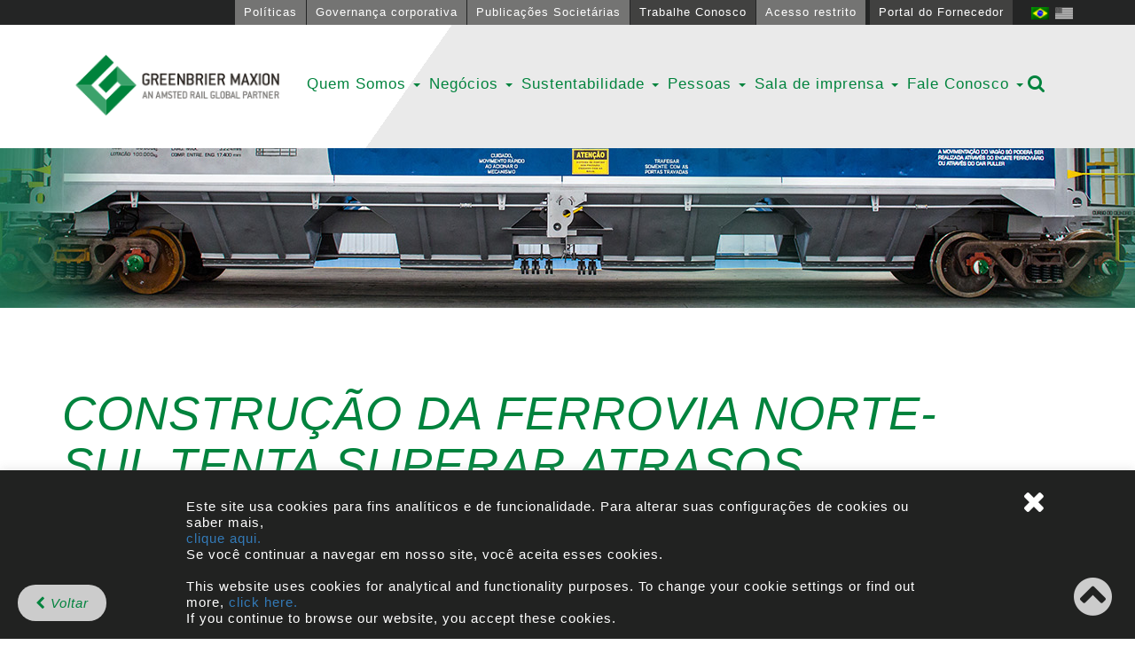

--- FILE ---
content_type: text/html; charset=UTF-8
request_url: https://www.gbmx.com.br/construcao-da-ferrovia-norte-sul-tenta-superar-atrasos/
body_size: 13686
content:
<!doctype html>
<html lang="pt-br">
<head>
	<meta charset="utf-8"/>
    <meta http-equiv="X-UA-Compatible" content="IE=edge">
    <meta name="viewport" content="width=device-width, initial-scale=1, maximum-scale=1, user-scalable=no">
	
	<meta name="description" content="GBMX">
	<meta name="author" content="NewMind">
	<!-- Global site tag (gtag.js) - Google Analytics -->
<script async src="https://www.googletagmanager.com/gtag/js?id=UA-12963009-3"></script>
<script>
  window.dataLayer = window.dataLayer || [];
  function gtag(){dataLayer.push(arguments);}
  gtag('js', new Date());

  gtag('config', 'UA-12963009-3');
</script>

	<!--[if lt IE 9]>
		<script src="https://cdnjs.cloudflare.com/ajax/libs/html5shiv/3.7.3/html5shiv.js"></script>
	<![endif]-->
<meta name='robots' content='index, follow, max-image-preview:large, max-snippet:-1, max-video-preview:-1' />
<link rel="alternate" hreflang="pt-br" href="https://www.gbmx.com.br/construcao-da-ferrovia-norte-sul-tenta-superar-atrasos/" />
<link rel="alternate" hreflang="en-us" href="https://www.gbmx.com.br/en/construcao-da-ferrovia-norte-sul-tenta-superar-atrasos/" />

	<!-- This site is optimized with the Yoast SEO plugin v26.0 - https://yoast.com/wordpress/plugins/seo/ -->
	<title>Construção da ferrovia Norte-Sul tenta superar atrasos - GBMX</title>
	<link rel="canonical" href="https://www.gbmx.com.br/construcao-da-ferrovia-norte-sul-tenta-superar-atrasos/" />
	<meta property="og:locale" content="pt_BR" />
	<meta property="og:type" content="article" />
	<meta property="og:title" content="Construção da ferrovia Norte-Sul tenta superar atrasos - GBMX" />
	<meta property="og:description" content="Numa longa trilha de terra batida, que rasga o coração do Cerrado rumo à capital de Tocantins (Palmas), um exército de 2 mil trabalhadores corre contra o tempo para recuperar 24 anos de atraso na construção da Ferrovia norte-sul. Nos próximos 4 meses, eles terão de superar chuvas fortes e um calor sufocante para instalar [&hellip;]" />
	<meta property="og:url" content="https://www.gbmx.com.br/en/construcao-da-ferrovia-norte-sul-tenta-superar-atrasos/" />
	<meta property="og:site_name" content="GBMX" />
	<meta property="article:publisher" content="https://www.facebook.com/GreenbrierMaxion/" />
	<meta property="article:published_time" content="2010-03-14T03:00:00+00:00" />
	<meta name="author" content="juan@newmind.com.br" />
	<meta name="twitter:card" content="summary_large_image" />
	<script type="application/ld+json" class="yoast-schema-graph">{"@context":"https://schema.org","@graph":[{"@type":"WebPage","@id":"https://www.gbmx.com.br/en/construcao-da-ferrovia-norte-sul-tenta-superar-atrasos/","url":"https://www.gbmx.com.br/en/construcao-da-ferrovia-norte-sul-tenta-superar-atrasos/","name":"Construção da ferrovia Norte-Sul tenta superar atrasos - GBMX","isPartOf":{"@id":"https://www.gbmx.com.br/#website"},"datePublished":"2010-03-14T03:00:00+00:00","author":{"@id":"https://www.gbmx.com.br/#/schema/person/0120c9e5589f92bbb25580b75edcf439"},"breadcrumb":{"@id":"https://www.gbmx.com.br/en/construcao-da-ferrovia-norte-sul-tenta-superar-atrasos/#breadcrumb"},"inLanguage":"pt-BR","potentialAction":[{"@type":"ReadAction","target":["https://www.gbmx.com.br/en/construcao-da-ferrovia-norte-sul-tenta-superar-atrasos/"]}]},{"@type":"BreadcrumbList","@id":"https://www.gbmx.com.br/en/construcao-da-ferrovia-norte-sul-tenta-superar-atrasos/#breadcrumb","itemListElement":[{"@type":"ListItem","position":1,"name":"Início","item":"https://www.gbmx.com.br/"},{"@type":"ListItem","position":2,"name":"Construção da ferrovia Norte-Sul tenta superar atrasos"}]},{"@type":"WebSite","@id":"https://www.gbmx.com.br/#website","url":"https://www.gbmx.com.br/","name":"GBMX - Greenbrier Maxion","description":"Greenbrier Maxion, a nova gigante do setor ferroviário","potentialAction":[{"@type":"SearchAction","target":{"@type":"EntryPoint","urlTemplate":"https://www.gbmx.com.br/?s={search_term_string}"},"query-input":{"@type":"PropertyValueSpecification","valueRequired":true,"valueName":"search_term_string"}}],"inLanguage":"pt-BR"},{"@type":"Person","@id":"https://www.gbmx.com.br/#/schema/person/0120c9e5589f92bbb25580b75edcf439","name":"juan@newmind.com.br","image":{"@type":"ImageObject","inLanguage":"pt-BR","@id":"https://www.gbmx.com.br/#/schema/person/image/","url":"https://secure.gravatar.com/avatar/4f404a88c5e66d7c90c099fd87bb90a68baa7a7348b153c1c34f9999b4873144?s=96&d=mm&r=g","contentUrl":"https://secure.gravatar.com/avatar/4f404a88c5e66d7c90c099fd87bb90a68baa7a7348b153c1c34f9999b4873144?s=96&d=mm&r=g","caption":"juan@newmind.com.br"}}]}</script>
	<!-- / Yoast SEO plugin. -->


<link rel='dns-prefetch' href='//cdnjs.cloudflare.com' />
<link rel="alternate" type="application/rss+xml" title="Feed de comentários para GBMX &raquo; Construção da ferrovia Norte-Sul tenta superar atrasos" href="https://www.gbmx.com.br/construcao-da-ferrovia-norte-sul-tenta-superar-atrasos/feed/" />
<link rel="alternate" title="oEmbed (JSON)" type="application/json+oembed" href="https://www.gbmx.com.br/wp-json/oembed/1.0/embed?url=https%3A%2F%2Fwww.gbmx.com.br%2Fconstrucao-da-ferrovia-norte-sul-tenta-superar-atrasos%2F" />
<link rel="alternate" title="oEmbed (XML)" type="text/xml+oembed" href="https://www.gbmx.com.br/wp-json/oembed/1.0/embed?url=https%3A%2F%2Fwww.gbmx.com.br%2Fconstrucao-da-ferrovia-norte-sul-tenta-superar-atrasos%2F&#038;format=xml" />
<style id='wp-img-auto-sizes-contain-inline-css' type='text/css'>
img:is([sizes=auto i],[sizes^="auto," i]){contain-intrinsic-size:3000px 1500px}
/*# sourceURL=wp-img-auto-sizes-contain-inline-css */
</style>
<style id='wp-emoji-styles-inline-css' type='text/css'>

	img.wp-smiley, img.emoji {
		display: inline !important;
		border: none !important;
		box-shadow: none !important;
		height: 1em !important;
		width: 1em !important;
		margin: 0 0.07em !important;
		vertical-align: -0.1em !important;
		background: none !important;
		padding: 0 !important;
	}
/*# sourceURL=wp-emoji-styles-inline-css */
</style>
<link rel='stylesheet' id='wp-block-library-css' href='https://www.gbmx.com.br/wp-includes/css/dist/block-library/style.min.css?ver=6.9' type='text/css' media='all' />
<style id='classic-theme-styles-inline-css' type='text/css'>
/*! This file is auto-generated */
.wp-block-button__link{color:#fff;background-color:#32373c;border-radius:9999px;box-shadow:none;text-decoration:none;padding:calc(.667em + 2px) calc(1.333em + 2px);font-size:1.125em}.wp-block-file__button{background:#32373c;color:#fff;text-decoration:none}
/*# sourceURL=/wp-includes/css/classic-themes.min.css */
</style>
<link rel='stylesheet' id='contact-form-7-css' href='https://www.gbmx.com.br/wp-content/plugins/contact-form-7/includes/css/styles.css?ver=6.1.2' type='text/css' media='all' />
<link rel='stylesheet' id='cookie-law-info-css' href='https://www.gbmx.com.br/wp-content/plugins/cookie-law-info/legacy/public/css/cookie-law-info-public.css?ver=3.3.5' type='text/css' media='all' />
<link rel='stylesheet' id='cookie-law-info-gdpr-css' href='https://www.gbmx.com.br/wp-content/plugins/cookie-law-info/legacy/public/css/cookie-law-info-gdpr.css?ver=3.3.5' type='text/css' media='all' />
<link rel='stylesheet' id='wpml-legacy-horizontal-list-0-css' href='//www.gbmx.com.br/wp-content/plugins/sitepress-multilingual-cms/templates/language-switchers/legacy-list-horizontal/style.css?ver=1' type='text/css' media='all' />
<link rel='stylesheet' id='style-css' href='https://www.gbmx.com.br/wp-content/themes/gbmx/style.css?ver=6.9' type='text/css' media='all' />
<link rel='stylesheet' id='main-css' href='https://www.gbmx.com.br/wp-content/themes/gbmx/css/main.css?ver=6.9' type='text/css' media='all' />
<link rel='stylesheet' id='bootstrap-css' href='https://www.gbmx.com.br/wp-content/themes/gbmx/css/bootstrap.min.css?ver=6.9' type='text/css' media='all' />
<link rel='stylesheet' id='fontawesome-css' href='https://www.gbmx.com.br/wp-content/themes/gbmx/css/font-awesome.min.css?ver=6.9' type='text/css' media='all' />
<link rel='stylesheet' id='slick-css' href='https://www.gbmx.com.br/wp-content/themes/gbmx/css/slick.css?ver=6.9' type='text/css' media='all' />
<link rel='stylesheet' id='fancybox-css' href='https://www.gbmx.com.br/wp-content/themes/gbmx/css/jquery.fancybox.min.css?ver=6.9' type='text/css' media='all' />
<link rel='stylesheet' id='animate-css' href='https://cdnjs.cloudflare.com/ajax/libs/animate.css/3.5.2/animate.min.css?ver=6.9' type='text/css' media='all' />
<link rel='stylesheet' id='wp-pagenavi-css' href='https://www.gbmx.com.br/wp-content/plugins/wp-pagenavi/pagenavi-css.css?ver=2.70' type='text/css' media='all' />
<script type="text/javascript" src="https://www.gbmx.com.br/wp-includes/js/jquery/jquery.min.js?ver=3.7.1" id="jquery-core-js"></script>
<script type="text/javascript" src="https://www.gbmx.com.br/wp-includes/js/jquery/jquery-migrate.min.js?ver=3.4.1" id="jquery-migrate-js"></script>
<script type="text/javascript" id="cookie-law-info-js-extra">
/* <![CDATA[ */
var Cli_Data = {"nn_cookie_ids":[],"cookielist":[],"non_necessary_cookies":[],"ccpaEnabled":"","ccpaRegionBased":"","ccpaBarEnabled":"","strictlyEnabled":["necessary","obligatoire"],"ccpaType":"gdpr","js_blocking":"1","custom_integration":"","triggerDomRefresh":"","secure_cookies":""};
var cli_cookiebar_settings = {"animate_speed_hide":"500","animate_speed_show":"500","background":"#212221","border":"#b1a6a6c2","border_on":"","button_1_button_colour":"#61a229","button_1_button_hover":"#4e8221","button_1_link_colour":"#fff","button_1_as_button":"1","button_1_new_win":"","button_2_button_colour":"#333","button_2_button_hover":"#292929","button_2_link_colour":"#444","button_2_as_button":"","button_2_hidebar":"","button_3_button_colour":"#dd3333","button_3_button_hover":"#b12929","button_3_link_colour":"#fff","button_3_as_button":"1","button_3_new_win":"","button_4_button_colour":"#000","button_4_button_hover":"#000000","button_4_link_colour":"#333333","button_4_as_button":"","button_7_button_colour":"#61a229","button_7_button_hover":"#4e8221","button_7_link_colour":"#fff","button_7_as_button":"1","button_7_new_win":"","font_family":"inherit","header_fix":"1","notify_animate_hide":"1","notify_animate_show":"1","notify_div_id":"#cookie-law-info-bar","notify_position_horizontal":"right","notify_position_vertical":"bottom","scroll_close":"","scroll_close_reload":"","accept_close_reload":"","reject_close_reload":"","showagain_tab":"","showagain_background":"#fff","showagain_border":"#000","showagain_div_id":"#cookie-law-info-again","showagain_x_position":"100px","text":"#ffffff","show_once_yn":"","show_once":"10000","logging_on":"","as_popup":"","popup_overlay":"1","bar_heading_text":"","cookie_bar_as":"banner","popup_showagain_position":"bottom-right","widget_position":"left"};
var log_object = {"ajax_url":"https://www.gbmx.com.br/wp-admin/admin-ajax.php"};
//# sourceURL=cookie-law-info-js-extra
/* ]]> */
</script>
<script type="text/javascript" src="https://www.gbmx.com.br/wp-content/plugins/cookie-law-info/legacy/public/js/cookie-law-info-public.js?ver=3.3.5" id="cookie-law-info-js"></script>
<script type="text/javascript" src="https://www.gbmx.com.br/wp-content/themes/gbmx/js/jquery-3.2.1.min.js?ver=6.9" id="jquery_js-js"></script>
<script type="text/javascript" src="https://www.gbmx.com.br/wp-content/themes/gbmx/js/jquery-ui.min.js?ver=6.9" id="jqueryui_js-js"></script>
<script type="text/javascript" src="https://www.gbmx.com.br/wp-content/themes/gbmx/js/bootstrap.min.js?ver=6.9" id="bootstrap_js-js"></script>
<script type="text/javascript" src="https://www.gbmx.com.br/wp-content/themes/gbmx/js/slick.min.js?ver=6.9" id="slick_js-js"></script>
<script type="text/javascript" src="https://www.gbmx.com.br/wp-content/themes/gbmx/js/jquery.fancybox.min.js?ver=6.9" id="fancybox_js-js"></script>
<script type="text/javascript" src="https://www.gbmx.com.br/wp-content/themes/gbmx/js/map.js?ver=6.9" id="map_js-js"></script>
<script type="text/javascript" src="https://www.gbmx.com.br/wp-content/themes/gbmx/js/jquery.fitvids.js?ver=6.9" id="fitvids_js-js"></script>
<script type="text/javascript" src="https://www.gbmx.com.br/wp-content/themes/gbmx/js/main.js?ver=6.9" id="main_js-js"></script>
<link rel="https://api.w.org/" href="https://www.gbmx.com.br/wp-json/" /><link rel="alternate" title="JSON" type="application/json" href="https://www.gbmx.com.br/wp-json/wp/v2/posts/1938" /><link rel="EditURI" type="application/rsd+xml" title="RSD" href="https://www.gbmx.com.br/xmlrpc.php?rsd" />
<meta name="generator" content="WordPress 6.9" />
<link rel='shortlink' href='https://www.gbmx.com.br/?p=1938' />
<meta name="generator" content="WPML ver:3.9.3 stt:1,43;" />
</head>
<body>
<div id="site">
<div id="header-top">
	<div class="container">
	<div class="row">
		<div class="col-sm-12 col-xs-12 col-md-10 col-lg-10 pull-right" id="header-top-content">

			<span class="header-top-acesso" style="margin-right: -4px;"><a href="https://www.gbmx.com.br/politicas/">Políticas</a>
			</span>

			<span class="header-top-acesso" style="margin-right: -4px;"><a href="https://www.gbmx.com.br/governanca-corporativa/">Governança corporativa</a></span>
			
			<span class="header-top-acesso" style="margin-right: -4px;"><a href="https://www.gbmx.com.br/publicacoes-societarias/">Publicações Societárias</a></span> 
			

			<span id="header-top-oportunidades"><a href="https://www.gbmx.com.br/fale-conosco/trabalhe-conosco/">Trabalhe Conosco</a></span>
			
			<span id="header-top-acesso" class="header-top-acesso"><a href="https://www.gbmx.com.br/acessos/">Acesso restrito</a></span>
			<span id="header-top-oportunidades"><a href="https://www.gbmx.com.br/portal-do-fornecedor/">Portal do Fornecedor</a></span>
			<div id="header-top-leng">
				<ul>
					<li><img src="https://www.gbmx.com.br/wp-content/plugins/sitepress-multilingual-cms/res/flags/pt-br.png" height="12" alt="pt-br" width="18" /></li><li><a href="https://www.gbmx.com.br/en/construcao-da-ferrovia-norte-sul-tenta-superar-atrasos/"><img src="https://www.gbmx.com.br/wp-content/uploads/flags/american-flag-large.png" height="12" alt="en" width="18" /></a></li>				</ul>

			</div><!-- header-top-leng -->
		</div><!-- header-top-content -->
	</div><!-- row -->
	</div><!-- container -->
</div><!-- header-top -->


<div id="header">
<div class="container">
	<nav class="navbar">
	  <div class="container-fluid">
	    <div class="navbar-header">
	      <button type="button" class="navbar-toggle" data-toggle="collapse" data-target="#menu_gbmx">
	        <span class="icon-bar"></span>
	        <span class="icon-bar"></span>
	        <span class="icon-bar"></span>
	      </button>
	      <a id="logo" class="navbar-brand" href="https://www.gbmx.com.br">GBMX</a>
	    </div>
	    <div class="collapse navbar-collapse" id="menu_gbmx">
	      <ul class="nav navbar-nav">
	      		        <li class="dropdown"><a class="dropdown-toggle " data-toggle="dropdown" href="https://www.gbmx.com.br/quem-somos/">Quem Somos <span class="caret"></span></a>
				<ul class="dropdown-menu">
					<li><a href="https://www.gbmx.com.br/quem-somos/#a-greenbrier-maxion">A Greenbrier Maxion</a></li>
					<li><a href="https://www.gbmx.com.br/quem-somos/#missao-visao-valores">Missão | Visão | Valores</a></li>
					<li><a href="https://www.gbmx.com.br/quem-somos/#premios-e-conquistas">Prêmios e conquistas</a></li>
					<li><a href="https://www.gbmx.com.br/quem-somos/#planta-industrial-greenbrier-maxion">Planta industrial</a></li>
					<!-- <li><a href="https://www.gbmx.com.br/quem-somos/#planta-industrial-amstedmaxion">Planta Industrial AmstedMaxion</a></li> -->
					<li><a href="https://www.gbmx.com.br/quem-somos/#qualidade">Qualidade</a></li>
					<li><a href="https://www.gbmx.com.br/quem-somos/#tecnologia">Tecnologia </a></li>
					<li><a href="https://www.gbmx.com.br/quem-somos/#historia">História</a></li>
					<li><a href="https://www.gbmx.com.br/quem-somos/#downloads-quem">Downloads</a></li>
				</ul>
	        </li>
	        <li class="dropdown">
	          <a class="dropdown-toggle " data-toggle="dropdown" href="https://www.gbmx.com.br/negocios/">Negócios <span class="caret"></span></a>
	          <ul class="dropdown-menu megamenu">
	            <div class="megamenu-content">
									<div class="col-md-3 col-sm-3 megamenu-item fundicao-color">
						<div class="megamenu-item-img">
							<img src="https://www.gbmx.com.br/wp-content/uploads/2019/08/forno.png" alt="">
						</div>
						<div class="megamenu-item-title">
							<span>Fundição</span>
						</div>
						<div class="megamenu-item-txt">
														<div class="page" title="Page 1">
<div class="layoutArea">
<div class="column">
<div class="page" title="Page 1">
<div class="layoutArea">
<div class="column">
<p>Saiba mais sobre a fundição acessando o site da AmstedMaxion</p>
</div>
</div>
</div>
</div>
</div>
</div>
						</div>
						<div class="megamenu-item-btn">
								<a href="https://www.gbmx.com.br/tipos-negocios/fundicao/" class="main-btn btnsmall">Veja mais</a>
						</div>
					</div>
									<div class="col-md-3 col-sm-3 megamenu-item ">
						<div class="megamenu-item-img">
							<img src="https://www.gbmx.com.br/wp-content/uploads/2017/10/servicos.png" alt="">
						</div>
						<div class="megamenu-item-title">
							<span>Serviços</span>
						</div>
						<div class="megamenu-item-txt">
														<p>Soluções completas em operacionalização de vagões de carga para os clientes ficarem livres de preocupações e custos elevados.</p>
						</div>
						<div class="megamenu-item-btn">
								<a href="https://www.gbmx.com.br/tipos-negocios/servicos/" class="main-btn btnsmall">Veja mais</a>
						</div>
					</div>
									<div class="col-md-3 col-sm-3 megamenu-item ">
						<div class="megamenu-item-img">
							<img src="https://www.gbmx.com.br/wp-content/uploads/2017/10/truques.png" alt="">
						</div>
						<div class="megamenu-item-title">
							<span>Truques</span>
						</div>
						<div class="megamenu-item-txt">
														<p>Truques homologados pela norma AAR e produzidos com tecnologia que visa um avançado desempenho e ciclo de vida dos vagões.</p>
						</div>
						<div class="megamenu-item-btn">
								<a href="https://www.gbmx.com.br/tipos-negocios/truques/" class="main-btn btnsmall">Veja mais</a>
						</div>
					</div>
									<div class="col-md-3 col-sm-3 megamenu-item ">
						<div class="megamenu-item-img">
							<img src="https://www.gbmx.com.br/wp-content/uploads/2017/11/vagoes.png" alt="">
						</div>
						<div class="megamenu-item-title">
							<span>Vagões</span>
						</div>
						<div class="megamenu-item-txt">
														<p>Os nossos vagões transportam os mais variados tipos de carga com soluções para atender aos mais diversos segmentos.</p>
						</div>
						<div class="megamenu-item-btn">
								<a href="https://www.gbmx.com.br/tipos-negocios/vagoes/" class="main-btn btnsmall">Veja mais</a>
						</div>
					</div>
					            </div><!-- megamenu-content -->
	          </ul>
	        </li>
	        <li class="dropdown"><a class="dropdown-toggle " data-toggle="dropdown" href="https://www.gbmx.com.br/sustentabilidade/">Sustentabilidade <span class="caret"></span></a>
	        						<ul class="dropdown-menu">
					<li><a href="https://www.gbmx.com.br/sustentabilidade/politica-do-sistema-de-gestao-integrado/">Políticas</a></li>
					<li><a href="https://www.gbmx.com.br/sustentabilidade/projetos-sociais/">Projetos Sociais</a></li>
					<li><a href="https://www.gbmx.com.br/sustentabilidade/projetos-ambientais/">Projetos Ambientais</a></li>
					</ul>
	        </li>

			<li class="dropdown"><a class="dropdown-toggle " data-toggle="dropdown" href="https://www.gbmx.com.br/sustentabilidade/projetos-internos/">Pessoas <span class="caret"></span></a>
				<ul class="dropdown-menu">
					<li><a href="https://www.gbmx.com.br/sustentabilidade/projetos-internos/#clima-organizacional">Clima Organizacional</a></li>
					<li><a href="https://www.gbmx.com.br/sustentabilidade/projetos-internos/#marcando-presenca">Marcando presença</a></li>
					<li><a href="https://www.gbmx.com.br/sustentabilidade/projetos-internos/#cafe-com-diretoria">Café com a diretoria</a></li>
					<li><a href="https://www.gbmx.com.br/sustentabilidade/projetos-internos/#all-hands-meeting">All Hands Meeting</a></li>
					<li><a href="https://www.gbmx.com.br/sustentabilidade/projetos-internos/#datas-comemorativas">Datas comemorativas</a></li>
					<li><a href="https://www.gbmx.com.br/sustentabilidade/projetos-internos/#programa-saude-nos-trilhos">Saúde nos Trilhos</a></li>
					<li><a href="https://www.gbmx.com.br/sustentabilidade/projetos-internos/#fabrica-aberta">Fábrica Aberta</a></li>
					<li><a href="https://www.gbmx.com.br/relatorio-transparencia-salarial/">Relatório – Transparência Salarial</a></li>
				</ul>
			</li>

	        <li class="dropdown"><a href="https://www.gbmx.com.br/assessoria-de-imprensa/">Sala de imprensa <span class="caret"></span></a>
							    <ul class="dropdown-menu">
					<li><a href="https://www.gbmx.com.br/assessoria-de-imprensa/#imprensa-form-content">Registro de Jornalistas</a></li>
					<li><a href="https://www.gbmx.com.br/assessoria-de-imprensa/#newsletter-home">Newsletter</a></li>
					<li><a href="https://www.gbmx.com.br/assessoria-de-imprensa/#releses">Releases</a></li>
										<li><a href="">Notícias</a></li>
			    </ul>
	        </li>
	        <li class="dropdown"><a href="https://www.gbmx.com.br/fale-conosco/">Fale Conosco <span class="caret"></span></a>
	        					<ul class="dropdown-menu"><li class="page_item page-item-113"><a href="https://www.gbmx.com.br/fale-conosco/unidade-hortolandia/">Planta Industrial</a></li>
<li class="page_item page-item-115"><a href="https://www.gbmx.com.br/fale-conosco/trabalhe-conosco/">Trabalhe conosco</a></li>
</ul>	        </li>
		    <li id="src-item-menu">
		    	<i class="fa fa-search src-item-menu-click" aria-hidden="true"></i>
		    </li>
	      </ul>
	    </div>
	  </div>
	</nav>
</div><!-- container -->

<div id="search-menu">
	<form role="search" method="get" id="searchform" action="https://www.gbmx.com.br/">
		<div class="container"><div class="form-group"><input class="form-control" value="" name="s" id="s" type="text" placeholder="Procure aqui"></div>
		<button id="searchsubmit" value="" type="submit" class="main-btn">Busca</button></div>
	</form>
</div><!-- search-menu -->

</div><!-- header -->


<div id="page-header" style="background: #4c4c4c url('https://www.gbmx.com.br/wp-content/themes/gbmx/img/news2.jpg')  no-repeat scroll center center;"></div>
<section class="full-width-content" id="single"><div class="container">
	<div class="row">
		<div class="col-md-11 col-sm-11 col-lg-11" >
			<h1 class="title-top">Construção da ferrovia Norte-Sul tenta superar atrasos</h1>		</div>
		<div class="col-md-1 col-sm-1 col-lg-1" >
		<div id="google_translate_element"></div><script type="text/javascript">
	function googleTranslateElementInit() {
	  new google.translate.TranslateElement({pageLanguage: 'pt', includedLanguages: 'en,es', autoDisplay: false}, 'google_translate_element');
	}
	</script><script type="text/javascript" src="//translate.google.com/translate_a/element.js?cb=googleTranslateElementInit"></script>
		</div>
	</div>

	<div class="row">
		<div class="col-md-9 col-sm-12 col-lg-9" >
			<p>Numa longa trilha de terra batida, que rasga o coração do Cerrado rumo à capital de Tocantins (Palmas), um exército de 2 mil trabalhadores corre contra o tempo para recuperar 24 anos de atraso na construção da Ferrovia norte-sul. Nos próximos 4 meses, eles terão de superar chuvas fortes e um calor sufocante para instalar 139 quilômetros de trilhos, entre Fortaleza do Tabocão e Palmas. Até lá, muitas frentes de trabalho terão de dobrar o turno para evitar que, mais uma vez, o cronograma não vire peça de ficção. Quando os trilhos chegarem a Palmas, o governo federal fechará a primeira fase da ferrovia, que um dia já foi chamada de Transamazônica sobre trilhos”, uma alusão à rodovia que corta a Amazônia e até hoje não foi pavimentada. O trecho de 720 quilômetros, entre Açailândia (MA) e Palmas, foi concedido à mineradora Vale, em leilão realizado em 2007. A empresa pagou R$ 1,48 bilhão para usar e administrar a malha por 30 anos. De acordo com o contrato, a estatal Valec, responsável pela construção, teria de concluir o trecho em dezembro de 2009. A data poderia ser, legalmente, prorrogada até abril deste ano. Entretanto, mais uma vez o prazo não será cumprido. A nova data foi marcada para 30 de julho, como mostra o último balanço do PAC. Uma das explicações está nas denúncias de irregularidades e retenção dos recursos pelo Tribunal de Contas da União (TCU), em 2008. Por isso, algumas construtoras decidiram paralisar a obra ou reduzir o ritmo de construção. Resultado: a Valec rescindiu o contrato com algumas delas e declarou vencedor o segundo colocado. Foi o que ocorreu no último lote em construção até Palmas. Nesse trecho, alguns quilômetros já estão com trilhos instalados. Mas a grande maioria está em fase de terraplenagem e construção de pontes e viadutos. O presidente da Valec, José Francisco das Neves (o Juquinha), acredita que, se as chuvas contribuírem, o prazo será cumprido sem problemas. As informações são do jornal O Estado de S. Paulo. rn”</p>
		</div>
		<div class="col-md-3 col-sm-12 col-lg-3" >
			<div id="search-2" class="widget widget_search"><h2 class="widgettitle">Busca</h2><form role="search" method="get" id="searchform" class="searchform" action="https://www.gbmx.com.br/">
				<div>
					<label class="screen-reader-text" for="s">Pesquisar por:</label>
					<input type="text" value="" name="s" id="s" />
					<input type="submit" id="searchsubmit" value="Pesquisar" />
				</div>
			</form></div><div id="nav_menu-3" class="widget widget_nav_menu"><h2 class="widgettitle">Categorias</h2><div class="menu-noticias-container"><ul id="menu-noticias" class="menu"><li id="menu-item-3456" class="menu-item menu-item-type-taxonomy menu-item-object-category current-post-ancestor current-menu-parent current-post-parent menu-item-3456"><a href="https://www.gbmx.com.br/category/noticias/">Notícias da GBMX</a></li>
<li id="menu-item-3457" class="menu-item menu-item-type-taxonomy menu-item-object-category menu-item-3457"><a href="https://www.gbmx.com.br/category/mercado/">Notícias do Mercado</a></li>
</ul></div></div>		</div>
	</div><!-- row -->
</div><!-- container --></section><!-- single -->




<div id="social-share" class=" "><div class="container">
	<h4>Compartilhe nas Redes Sociais:</h4>
	<ul class="social-list">
		<li><a href="https://www.facebook.com/sharer/sharer.php?u=https://www.gbmx.com.br/construcao-da-ferrovia-norte-sul-tenta-superar-atrasos/"><i class="fa fa-facebook" aria-hidden="true"></i></a></li>
		<li><a href="https://www.linkedin.com/shareArticle?mini=true&url=https://www.gbmx.com.br/construcao-da-ferrovia-norte-sul-tenta-superar-atrasos/&title=Construção da ferrovia Norte-Sul tenta superar atrasos&summary=&source="><i class="fa fa-linkedin" aria-hidden="true"></i></a></li>
	</ul>
</div></div><!-- social-share --><div id="backlink">
	<a href="" id="back-link"><i class="fa fa-chevron-left" aria-hidden="true"></i> Voltar</a>
</div><section class="full-width-home" id="footer-home">
	<div class="container" style="position:relative;">
<div class="caret-top-left"></div><!-- .caret-top-left -->
		<div class="row">
			<div class="col-md-12 col-sm-12 col-lg-12" >
				<div id="sitemap-footer">
					<button id="acesso-rapido-home"><i class="fa fa-chevron-down" aria-hidden="true"></i> Acesso Rápido</button>
					<div id="site-map">
						<div class="row row-space-sitemap">
							<ul class="col-md-3 col-sm-3 col-xm-12">
								<h3><a href="https://www.gbmx.com.br/quem-somos/">Quem Somos</a></h3>
									
								    <ul class="subpages">
								        <li class="page_item page-item-1622"><a href="https://www.gbmx.com.br/quem-somos/a-greenbrier-maxion/">A Greenbrier  Maxion</a></li>
<li class="page_item page-item-126"><a href="https://www.gbmx.com.br/quem-somos/missao-visao-valores/">Missão | Visão | Valores</a></li>
<li class="page_item page-item-27"><a href="https://www.gbmx.com.br/quem-somos/premios-e-conquistas/">Prêmios e Conquistas</a></li>
<li class="page_item page-item-23"><a href="https://www.gbmx.com.br/quem-somos/qualidade/">Qualidade</a></li>
<li class="page_item page-item-152"><a href="https://www.gbmx.com.br/quem-somos/tecnologia/">Tecnologia e Inovação</a></li>
<li class="page_item page-item-151"><a href="https://www.gbmx.com.br/quem-somos/historia/">História</a></li>
								        <li><a href="https://www.gbmx.com.br/quem-somos/#downloads-quem">Downloads</a></li>
								    </ul>
															</ul>
							<ul class="col-md-3 col-sm-3 col-xm-12">
								<h3><a href="https://www.gbmx.com.br/sustentabilidade/">Sustentabilidade</a></h3>
																    <ul class="subpages">
								    											<li><a href="https://www.gbmx.com.br/sustentabilidade/politica-do-sistema-de-gestao-integrado/">Políticas</a></li>
										<li><a href="https://www.gbmx.com.br/sustentabilidade/projetos-sociais/">Projetos Sociais</a></li>
										<li><a href="https://www.gbmx.com.br/sustentabilidade/projetos-ambientais/">Projetos Ambientais</a></li>
										<li><a href="https://www.gbmx.com.br/sustentabilidade/projetos-internos/">Projetos internos</a></li>
								        								    </ul>
																							</ul>
							<ul class="col-md-3 col-sm-3 col-xm-12">
								<h3><a href="https://www.gbmx.com.br/fale-conosco/">Fale Conosco</a></h3>
																    <ul class="subpages">
								        <li class="page_item page-item-113"><a href="https://www.gbmx.com.br/fale-conosco/unidade-hortolandia/">Planta Industrial</a></li>
<li class="page_item page-item-115"><a href="https://www.gbmx.com.br/fale-conosco/trabalhe-conosco/">Trabalhe conosco</a></li>
								    </ul>
															</ul>
							<ul class="col-md-3 col-sm-3 col-xm-12">
								<h3><a href="https://www.gbmx.com.br/assessoria-de-imprensa/">Sala de imprensa</a></h3>
							    <ul class="subpages">
							        <li><a href="https://www.gbmx.com.br/assessoria-de-imprensa/#imprensa-form-content">Registro de Jornalistas</a></li>
							        <li><a href="https://www.gbmx.com.br/assessoria-de-imprensa/#releses">Releases</a></li>
							    </ul>
								<h3 class="govfix"><a href="https://www.gbmx.com.br/governanca-corporativa/">Governança corporativa</a></h3>
																    <ul class="subpages">
								        <li class="page_item page-item-3841"><a href="https://www.gbmx.com.br/governanca-corporativa/3841-2/">#3841 (sem título)</a></li>
<li class="page_item page-item-2322"><a href="https://www.gbmx.com.br/governanca-corporativa/greenbrier-companies/">#2322 (sem título)</a></li>
<li class="page_item page-item-333"><a href="https://www.gbmx.com.br/governanca-corporativa/empresas-do-grupo/">Empresas do Grupo</a></li>
<li class="page_item page-item-2326"><a href="https://www.gbmx.com.br/governanca-corporativa/amstedrail/">#2326 (sem título)</a></li>
<li class="page_item page-item-2323"><a href="https://www.gbmx.com.br/governanca-corporativa/iochpe-maxion/">#2323 (sem título)</a></li>
<li class="page_item page-item-328"><a href="https://www.gbmx.com.br/governanca-corporativa/codigo-de-conduta/">Código de Conduta</a></li>
<li class="page_item page-item-47921"><a href="https://www.gbmx.com.br/governanca-corporativa/empresa-limpa/">Empresa Limpa</a></li>
<li class="page_item page-item-46046"><a href="https://www.gbmx.com.br/governanca-corporativa/diretoria-estatutaria/">Diretoria Estatutária</a></li>
<li class="page_item page-item-46038"><a href="https://www.gbmx.com.br/governanca-corporativa/estrutura-societaria/">Estrutura Societária</a></li>
<li class="page_item page-item-331"><a href="https://www.gbmx.com.br/governanca-corporativa/manifestacoes/">Manifestações</a></li>
<li class="page_item page-item-46863"><a href="https://www.gbmx.com.br/governanca-corporativa/codigo-de-conduta-do-fornecedor/">Código de Conduta do Fornecedor</a></li>
								    </ul>
															</ul>
						</div><!--row-->
						<div class="row">
							<ul class="col-md-3 col-sm-3 col-xm-12">
																<h3><a href="https://www.gbmx.com.br/tipos-negocios/vagoes/">Truques</a></h3>
								<li><a href="https://www.gbmx.com.br/tipos-negocios/vagoes/gondola/">Gôndola</a></li><li><a href="https://www.gbmx.com.br/tipos-negocios/vagoes/hopper/">Hopper</a></li><li><a href="https://www.gbmx.com.br/tipos-negocios/vagoes/plataformas/">Plataforma</a></li><li><a href="https://www.gbmx.com.br/tipos-negocios/vagoes/tanques/">Tanque</a></li>							</ul>
							<ul class="col-md-3 col-sm-3 col-xm-12">
																<h3><a href="https://www.gbmx.com.br/tipos-negocios/truques/">Vagões</a></h3>
								<li><a href="https://www.gbmx.com.br/tipos-negocios/truques/truques-truques/">Truques e Componentes</a></li>							</ul>
							<ul class="col-md-3 col-sm-3 col-xm-12">
																<h3><a href="https://www.gbmx.com.br/tipos-negocios/servicos/">Serviços</a></h3>
								<li><a href="https://www.gbmx.com.br/tipos-negocios/servicos/componentes/">Componentes</a></li><li><a href="https://www.gbmx.com.br/tipos-negocios/servicos/consultoria/">Consultoria</a></li><li><a href="https://www.gbmx.com.br/tipos-negocios/servicos/manutencao-integrada/">Manutenção Integrada</a></li><li><a href="https://www.gbmx.com.br/tipos-negocios/servicos/reforma/">Reforma</a></li><li><a href="https://www.gbmx.com.br/tipos-negocios/servicos/revisao-e-manutencao/">Revisão e Manutenção</a></li><li><a href="https://www.gbmx.com.br/tipos-negocios/servicos/transformacao/">Transformação</a></li>							</ul>
							<ul class="col-md-3 col-sm-3 col-xm-12">
																<h3><a href="https://www.gbmx.com.br/tipos-negocios/fundicao/">Fundição</a></h3>
								<li><a href="https://www.gbmx.com.br/tipos-negocios/fundicao/componentes-ferroviarios/">Componentes ferroviários</a></li><li><a href="https://www.gbmx.com.br/tipos-negocios/fundicao/componentes-industriais/">Componentes industriais</a></li>							</ul>
						</div><!--row-->
					</div><!-- site-map -->
				</div><!-- sitemap-footer -->
			</div>
		</div><!-- row -->
	</div><!-- container -->
</section><!-- footer-home -->

<footer><div id="footer">
	<div class="container"><div class="row">

		<address class="col-md-3">
			<div id="logo-footer">
				<a href="https://www.gbmx.com.br"><img src="https://www.gbmx.com.br/wp-content/themes/gbmx/img/logo_gbmx_footer.png" alt=""></a>
			</div>
		</address> 
		<address class="col-md-9 end-footer-color">
			<div><span><i class="fa fa-map-marker" aria-hidden="true"></i> Hortolândia</span>
			<p>Endereço: Avenida Carlos Roberto Prataviera, nº 1.335 • Jardim Nova Europa <br> Hortolândia • SP • CEP: 13184-889</p></div>
		</address>
	</div><!-- row --></div><!-- container -->
</div><!-- footer --></footer>
<div id="copy"><div class="container">
	<p>&copy;2026 | GBMX Criando Caminhos | Todos os direitos reservados</p>
	<div id="assinatura-footer">
        <!-- ASSINATURA NEWMIND -->
        <div id="newmind">
          <a href="https://www.newmind.com.br" target="_blank" title="Site desenvolvido por New Mind Comunicação" id="new"></a>
          <a href="https://www.newmind.com.br" target="_blank" title="Site desenvolvido por New Mind Comunicação" id="mind"></a>
        </div>
        <!-- FIM DE ASSINATURA NEWMIND -->
</div>
</div><!-- container --></div><!-- copy -->
</div><!-- site -->

<div id="b-top">
	<a href="#header-top">
		<i class="fa fa-chevron-circle-up" aria-hidden="true"></i>
	</a>
</div>


<script src="https://maps.googleapis.com/maps/api/js?key=AIzaSyDjhxtpniBYe6DK5ADo-Dwpz4iUhNR1ImE"></script>
<script type="speculationrules">
{"prefetch":[{"source":"document","where":{"and":[{"href_matches":"/*"},{"not":{"href_matches":["/wp-*.php","/wp-admin/*","/wp-content/uploads/*","/wp-content/*","/wp-content/plugins/*","/wp-content/themes/gbmx/*","/*\\?(.+)"]}},{"not":{"selector_matches":"a[rel~=\"nofollow\"]"}},{"not":{"selector_matches":".no-prefetch, .no-prefetch a"}}]},"eagerness":"conservative"}]}
</script>
<!--googleoff: all--><div id="cookie-law-info-bar" data-nosnippet="true"><span><div class="cli-bar-container cli-style-v2"><br />
<div class="cli-bar-message"><br />
Este site usa cookies para fins analíticos e de funcionalidade. Para alterar suas configurações de cookies ou saber mais,<br />
 <a href="https://gbmx.com.br/politicas/"> clique aqui.</a> <br />Se você continuar a navegar em nosso site, você aceita esses cookies.<br /><br />
This website uses cookies for analytical and functionality purposes. To change your cookie settings or find out more, <a href="https://gbmx.com.br/politicas/">click here.</a> <br />If you continue to browse our website, you accept these cookies. <br />
</div><br />
<br />
</div></span></div><div id="cookie-law-info-again" data-nosnippet="true"><span id="cookie_hdr_showagain">Política de privacidade &amp; cookies</span></div><div class="cli-modal" data-nosnippet="true" id="cliSettingsPopup" tabindex="-1" role="dialog" aria-labelledby="cliSettingsPopup" aria-hidden="true">
  <div class="cli-modal-dialog" role="document">
	<div class="cli-modal-content cli-bar-popup">
		  <button type="button" class="cli-modal-close" id="cliModalClose">
			<svg class="" viewBox="0 0 24 24"><path d="M19 6.41l-1.41-1.41-5.59 5.59-5.59-5.59-1.41 1.41 5.59 5.59-5.59 5.59 1.41 1.41 5.59-5.59 5.59 5.59 1.41-1.41-5.59-5.59z"></path><path d="M0 0h24v24h-24z" fill="none"></path></svg>
			<span class="wt-cli-sr-only">Fechar</span>
		  </button>
		  <div class="cli-modal-body">
			<div class="cli-container-fluid cli-tab-container">
	<div class="cli-row">
		<div class="cli-col-12 cli-align-items-stretch cli-px-0">
			<div class="cli-privacy-overview">
				<h4>VISÃO GERAL DA PRIVACIDADE</h4>				<div class="cli-privacy-content">
					<div class="cli-privacy-content-text">Este site usa cookies para melhorar a sua experiência enquanto navega pelo site. Destes cookies, os cookies que são categorizados como necessários são armazenados no seu navegador, pois são essenciais para o funcionamento das funcionalidades básicas do site. Também usamos cookies de terceiros que nos ajudam a analisar e entender como você usa este site. Esses cookies serão armazenados em seu navegador apenas com o seu consentimento. Você também tem a opção de cancelar esses cookies. Porém, a desativação de alguns desses cookies pode afetar sua experiência de navegação.</div>
				</div>
				<a class="cli-privacy-readmore" aria-label="Mostrar mais" role="button" data-readmore-text="Mostrar mais" data-readless-text="Mostrar menos"></a>			</div>
		</div>
		<div class="cli-col-12 cli-align-items-stretch cli-px-0 cli-tab-section-container">
												<div class="cli-tab-section">
						<div class="cli-tab-header">
							<a role="button" tabindex="0" class="cli-nav-link cli-settings-mobile" data-target="necessary" data-toggle="cli-toggle-tab">
								Necessary							</a>
															<div class="wt-cli-necessary-checkbox">
									<input type="checkbox" class="cli-user-preference-checkbox"  id="wt-cli-checkbox-necessary" data-id="checkbox-necessary" checked="checked"  />
									<label class="form-check-label" for="wt-cli-checkbox-necessary">Necessary</label>
								</div>
								<span class="cli-necessary-caption">Sempre ativado</span>
													</div>
						<div class="cli-tab-content">
							<div class="cli-tab-pane cli-fade" data-id="necessary">
								<div class="wt-cli-cookie-description">
									Os cookies necessários são absolutamente essenciais para o funcionamento adequado do site. Esta categoria inclui apenas cookies que garantem as funcionalidades básicas e recursos de segurança do site. Esses cookies não armazenam nenhuma informação pessoal.								</div>
							</div>
						</div>
					</div>
																		</div>
	</div>
</div>
		  </div>
		  <div class="cli-modal-footer">
			<div class="wt-cli-element cli-container-fluid cli-tab-container">
				<div class="cli-row">
					<div class="cli-col-12 cli-align-items-stretch cli-px-0">
						<div class="cli-tab-footer wt-cli-privacy-overview-actions">
						
															<a id="wt-cli-privacy-save-btn" role="button" tabindex="0" data-cli-action="accept" class="wt-cli-privacy-btn cli_setting_save_button wt-cli-privacy-accept-btn cli-btn">SALVAR E ACEITAR</a>
													</div>
						
					</div>
				</div>
			</div>
		</div>
	</div>
  </div>
</div>
<div class="cli-modal-backdrop cli-fade cli-settings-overlay"></div>
<div class="cli-modal-backdrop cli-fade cli-popupbar-overlay"></div>
<!--googleon: all--><style id='global-styles-inline-css' type='text/css'>
:root{--wp--preset--aspect-ratio--square: 1;--wp--preset--aspect-ratio--4-3: 4/3;--wp--preset--aspect-ratio--3-4: 3/4;--wp--preset--aspect-ratio--3-2: 3/2;--wp--preset--aspect-ratio--2-3: 2/3;--wp--preset--aspect-ratio--16-9: 16/9;--wp--preset--aspect-ratio--9-16: 9/16;--wp--preset--color--black: #000000;--wp--preset--color--cyan-bluish-gray: #abb8c3;--wp--preset--color--white: #ffffff;--wp--preset--color--pale-pink: #f78da7;--wp--preset--color--vivid-red: #cf2e2e;--wp--preset--color--luminous-vivid-orange: #ff6900;--wp--preset--color--luminous-vivid-amber: #fcb900;--wp--preset--color--light-green-cyan: #7bdcb5;--wp--preset--color--vivid-green-cyan: #00d084;--wp--preset--color--pale-cyan-blue: #8ed1fc;--wp--preset--color--vivid-cyan-blue: #0693e3;--wp--preset--color--vivid-purple: #9b51e0;--wp--preset--gradient--vivid-cyan-blue-to-vivid-purple: linear-gradient(135deg,rgb(6,147,227) 0%,rgb(155,81,224) 100%);--wp--preset--gradient--light-green-cyan-to-vivid-green-cyan: linear-gradient(135deg,rgb(122,220,180) 0%,rgb(0,208,130) 100%);--wp--preset--gradient--luminous-vivid-amber-to-luminous-vivid-orange: linear-gradient(135deg,rgb(252,185,0) 0%,rgb(255,105,0) 100%);--wp--preset--gradient--luminous-vivid-orange-to-vivid-red: linear-gradient(135deg,rgb(255,105,0) 0%,rgb(207,46,46) 100%);--wp--preset--gradient--very-light-gray-to-cyan-bluish-gray: linear-gradient(135deg,rgb(238,238,238) 0%,rgb(169,184,195) 100%);--wp--preset--gradient--cool-to-warm-spectrum: linear-gradient(135deg,rgb(74,234,220) 0%,rgb(151,120,209) 20%,rgb(207,42,186) 40%,rgb(238,44,130) 60%,rgb(251,105,98) 80%,rgb(254,248,76) 100%);--wp--preset--gradient--blush-light-purple: linear-gradient(135deg,rgb(255,206,236) 0%,rgb(152,150,240) 100%);--wp--preset--gradient--blush-bordeaux: linear-gradient(135deg,rgb(254,205,165) 0%,rgb(254,45,45) 50%,rgb(107,0,62) 100%);--wp--preset--gradient--luminous-dusk: linear-gradient(135deg,rgb(255,203,112) 0%,rgb(199,81,192) 50%,rgb(65,88,208) 100%);--wp--preset--gradient--pale-ocean: linear-gradient(135deg,rgb(255,245,203) 0%,rgb(182,227,212) 50%,rgb(51,167,181) 100%);--wp--preset--gradient--electric-grass: linear-gradient(135deg,rgb(202,248,128) 0%,rgb(113,206,126) 100%);--wp--preset--gradient--midnight: linear-gradient(135deg,rgb(2,3,129) 0%,rgb(40,116,252) 100%);--wp--preset--font-size--small: 13px;--wp--preset--font-size--medium: 20px;--wp--preset--font-size--large: 36px;--wp--preset--font-size--x-large: 42px;--wp--preset--spacing--20: 0.44rem;--wp--preset--spacing--30: 0.67rem;--wp--preset--spacing--40: 1rem;--wp--preset--spacing--50: 1.5rem;--wp--preset--spacing--60: 2.25rem;--wp--preset--spacing--70: 3.38rem;--wp--preset--spacing--80: 5.06rem;--wp--preset--shadow--natural: 6px 6px 9px rgba(0, 0, 0, 0.2);--wp--preset--shadow--deep: 12px 12px 50px rgba(0, 0, 0, 0.4);--wp--preset--shadow--sharp: 6px 6px 0px rgba(0, 0, 0, 0.2);--wp--preset--shadow--outlined: 6px 6px 0px -3px rgb(255, 255, 255), 6px 6px rgb(0, 0, 0);--wp--preset--shadow--crisp: 6px 6px 0px rgb(0, 0, 0);}:where(.is-layout-flex){gap: 0.5em;}:where(.is-layout-grid){gap: 0.5em;}body .is-layout-flex{display: flex;}.is-layout-flex{flex-wrap: wrap;align-items: center;}.is-layout-flex > :is(*, div){margin: 0;}body .is-layout-grid{display: grid;}.is-layout-grid > :is(*, div){margin: 0;}:where(.wp-block-columns.is-layout-flex){gap: 2em;}:where(.wp-block-columns.is-layout-grid){gap: 2em;}:where(.wp-block-post-template.is-layout-flex){gap: 1.25em;}:where(.wp-block-post-template.is-layout-grid){gap: 1.25em;}.has-black-color{color: var(--wp--preset--color--black) !important;}.has-cyan-bluish-gray-color{color: var(--wp--preset--color--cyan-bluish-gray) !important;}.has-white-color{color: var(--wp--preset--color--white) !important;}.has-pale-pink-color{color: var(--wp--preset--color--pale-pink) !important;}.has-vivid-red-color{color: var(--wp--preset--color--vivid-red) !important;}.has-luminous-vivid-orange-color{color: var(--wp--preset--color--luminous-vivid-orange) !important;}.has-luminous-vivid-amber-color{color: var(--wp--preset--color--luminous-vivid-amber) !important;}.has-light-green-cyan-color{color: var(--wp--preset--color--light-green-cyan) !important;}.has-vivid-green-cyan-color{color: var(--wp--preset--color--vivid-green-cyan) !important;}.has-pale-cyan-blue-color{color: var(--wp--preset--color--pale-cyan-blue) !important;}.has-vivid-cyan-blue-color{color: var(--wp--preset--color--vivid-cyan-blue) !important;}.has-vivid-purple-color{color: var(--wp--preset--color--vivid-purple) !important;}.has-black-background-color{background-color: var(--wp--preset--color--black) !important;}.has-cyan-bluish-gray-background-color{background-color: var(--wp--preset--color--cyan-bluish-gray) !important;}.has-white-background-color{background-color: var(--wp--preset--color--white) !important;}.has-pale-pink-background-color{background-color: var(--wp--preset--color--pale-pink) !important;}.has-vivid-red-background-color{background-color: var(--wp--preset--color--vivid-red) !important;}.has-luminous-vivid-orange-background-color{background-color: var(--wp--preset--color--luminous-vivid-orange) !important;}.has-luminous-vivid-amber-background-color{background-color: var(--wp--preset--color--luminous-vivid-amber) !important;}.has-light-green-cyan-background-color{background-color: var(--wp--preset--color--light-green-cyan) !important;}.has-vivid-green-cyan-background-color{background-color: var(--wp--preset--color--vivid-green-cyan) !important;}.has-pale-cyan-blue-background-color{background-color: var(--wp--preset--color--pale-cyan-blue) !important;}.has-vivid-cyan-blue-background-color{background-color: var(--wp--preset--color--vivid-cyan-blue) !important;}.has-vivid-purple-background-color{background-color: var(--wp--preset--color--vivid-purple) !important;}.has-black-border-color{border-color: var(--wp--preset--color--black) !important;}.has-cyan-bluish-gray-border-color{border-color: var(--wp--preset--color--cyan-bluish-gray) !important;}.has-white-border-color{border-color: var(--wp--preset--color--white) !important;}.has-pale-pink-border-color{border-color: var(--wp--preset--color--pale-pink) !important;}.has-vivid-red-border-color{border-color: var(--wp--preset--color--vivid-red) !important;}.has-luminous-vivid-orange-border-color{border-color: var(--wp--preset--color--luminous-vivid-orange) !important;}.has-luminous-vivid-amber-border-color{border-color: var(--wp--preset--color--luminous-vivid-amber) !important;}.has-light-green-cyan-border-color{border-color: var(--wp--preset--color--light-green-cyan) !important;}.has-vivid-green-cyan-border-color{border-color: var(--wp--preset--color--vivid-green-cyan) !important;}.has-pale-cyan-blue-border-color{border-color: var(--wp--preset--color--pale-cyan-blue) !important;}.has-vivid-cyan-blue-border-color{border-color: var(--wp--preset--color--vivid-cyan-blue) !important;}.has-vivid-purple-border-color{border-color: var(--wp--preset--color--vivid-purple) !important;}.has-vivid-cyan-blue-to-vivid-purple-gradient-background{background: var(--wp--preset--gradient--vivid-cyan-blue-to-vivid-purple) !important;}.has-light-green-cyan-to-vivid-green-cyan-gradient-background{background: var(--wp--preset--gradient--light-green-cyan-to-vivid-green-cyan) !important;}.has-luminous-vivid-amber-to-luminous-vivid-orange-gradient-background{background: var(--wp--preset--gradient--luminous-vivid-amber-to-luminous-vivid-orange) !important;}.has-luminous-vivid-orange-to-vivid-red-gradient-background{background: var(--wp--preset--gradient--luminous-vivid-orange-to-vivid-red) !important;}.has-very-light-gray-to-cyan-bluish-gray-gradient-background{background: var(--wp--preset--gradient--very-light-gray-to-cyan-bluish-gray) !important;}.has-cool-to-warm-spectrum-gradient-background{background: var(--wp--preset--gradient--cool-to-warm-spectrum) !important;}.has-blush-light-purple-gradient-background{background: var(--wp--preset--gradient--blush-light-purple) !important;}.has-blush-bordeaux-gradient-background{background: var(--wp--preset--gradient--blush-bordeaux) !important;}.has-luminous-dusk-gradient-background{background: var(--wp--preset--gradient--luminous-dusk) !important;}.has-pale-ocean-gradient-background{background: var(--wp--preset--gradient--pale-ocean) !important;}.has-electric-grass-gradient-background{background: var(--wp--preset--gradient--electric-grass) !important;}.has-midnight-gradient-background{background: var(--wp--preset--gradient--midnight) !important;}.has-small-font-size{font-size: var(--wp--preset--font-size--small) !important;}.has-medium-font-size{font-size: var(--wp--preset--font-size--medium) !important;}.has-large-font-size{font-size: var(--wp--preset--font-size--large) !important;}.has-x-large-font-size{font-size: var(--wp--preset--font-size--x-large) !important;}
/*# sourceURL=global-styles-inline-css */
</style>
<script type="text/javascript" src="https://www.gbmx.com.br/wp-includes/js/dist/hooks.min.js?ver=dd5603f07f9220ed27f1" id="wp-hooks-js"></script>
<script type="text/javascript" src="https://www.gbmx.com.br/wp-includes/js/dist/i18n.min.js?ver=c26c3dc7bed366793375" id="wp-i18n-js"></script>
<script type="text/javascript" id="wp-i18n-js-after">
/* <![CDATA[ */
wp.i18n.setLocaleData( { 'text direction\u0004ltr': [ 'ltr' ] } );
//# sourceURL=wp-i18n-js-after
/* ]]> */
</script>
<script type="text/javascript" src="https://www.gbmx.com.br/wp-content/plugins/contact-form-7/includes/swv/js/index.js?ver=6.1.2" id="swv-js"></script>
<script type="text/javascript" id="contact-form-7-js-translations">
/* <![CDATA[ */
( function( domain, translations ) {
	var localeData = translations.locale_data[ domain ] || translations.locale_data.messages;
	localeData[""].domain = domain;
	wp.i18n.setLocaleData( localeData, domain );
} )( "contact-form-7", {"translation-revision-date":"2025-05-19 13:41:20+0000","generator":"GlotPress\/4.0.1","domain":"messages","locale_data":{"messages":{"":{"domain":"messages","plural-forms":"nplurals=2; plural=n > 1;","lang":"pt_BR"},"Error:":["Erro:"]}},"comment":{"reference":"includes\/js\/index.js"}} );
//# sourceURL=contact-form-7-js-translations
/* ]]> */
</script>
<script type="text/javascript" id="contact-form-7-js-before">
/* <![CDATA[ */
var wpcf7 = {
    "api": {
        "root": "https:\/\/www.gbmx.com.br\/wp-json\/",
        "namespace": "contact-form-7\/v1"
    },
    "cached": 1
};
//# sourceURL=contact-form-7-js-before
/* ]]> */
</script>
<script type="text/javascript" src="https://www.gbmx.com.br/wp-content/plugins/contact-form-7/includes/js/index.js?ver=6.1.2" id="contact-form-7-js"></script>
<script id="wp-emoji-settings" type="application/json">
{"baseUrl":"https://s.w.org/images/core/emoji/17.0.2/72x72/","ext":".png","svgUrl":"https://s.w.org/images/core/emoji/17.0.2/svg/","svgExt":".svg","source":{"concatemoji":"https://www.gbmx.com.br/wp-includes/js/wp-emoji-release.min.js?ver=6.9"}}
</script>
<script type="module">
/* <![CDATA[ */
/*! This file is auto-generated */
const a=JSON.parse(document.getElementById("wp-emoji-settings").textContent),o=(window._wpemojiSettings=a,"wpEmojiSettingsSupports"),s=["flag","emoji"];function i(e){try{var t={supportTests:e,timestamp:(new Date).valueOf()};sessionStorage.setItem(o,JSON.stringify(t))}catch(e){}}function c(e,t,n){e.clearRect(0,0,e.canvas.width,e.canvas.height),e.fillText(t,0,0);t=new Uint32Array(e.getImageData(0,0,e.canvas.width,e.canvas.height).data);e.clearRect(0,0,e.canvas.width,e.canvas.height),e.fillText(n,0,0);const a=new Uint32Array(e.getImageData(0,0,e.canvas.width,e.canvas.height).data);return t.every((e,t)=>e===a[t])}function p(e,t){e.clearRect(0,0,e.canvas.width,e.canvas.height),e.fillText(t,0,0);var n=e.getImageData(16,16,1,1);for(let e=0;e<n.data.length;e++)if(0!==n.data[e])return!1;return!0}function u(e,t,n,a){switch(t){case"flag":return n(e,"\ud83c\udff3\ufe0f\u200d\u26a7\ufe0f","\ud83c\udff3\ufe0f\u200b\u26a7\ufe0f")?!1:!n(e,"\ud83c\udde8\ud83c\uddf6","\ud83c\udde8\u200b\ud83c\uddf6")&&!n(e,"\ud83c\udff4\udb40\udc67\udb40\udc62\udb40\udc65\udb40\udc6e\udb40\udc67\udb40\udc7f","\ud83c\udff4\u200b\udb40\udc67\u200b\udb40\udc62\u200b\udb40\udc65\u200b\udb40\udc6e\u200b\udb40\udc67\u200b\udb40\udc7f");case"emoji":return!a(e,"\ud83e\u1fac8")}return!1}function f(e,t,n,a){let r;const o=(r="undefined"!=typeof WorkerGlobalScope&&self instanceof WorkerGlobalScope?new OffscreenCanvas(300,150):document.createElement("canvas")).getContext("2d",{willReadFrequently:!0}),s=(o.textBaseline="top",o.font="600 32px Arial",{});return e.forEach(e=>{s[e]=t(o,e,n,a)}),s}function r(e){var t=document.createElement("script");t.src=e,t.defer=!0,document.head.appendChild(t)}a.supports={everything:!0,everythingExceptFlag:!0},new Promise(t=>{let n=function(){try{var e=JSON.parse(sessionStorage.getItem(o));if("object"==typeof e&&"number"==typeof e.timestamp&&(new Date).valueOf()<e.timestamp+604800&&"object"==typeof e.supportTests)return e.supportTests}catch(e){}return null}();if(!n){if("undefined"!=typeof Worker&&"undefined"!=typeof OffscreenCanvas&&"undefined"!=typeof URL&&URL.createObjectURL&&"undefined"!=typeof Blob)try{var e="postMessage("+f.toString()+"("+[JSON.stringify(s),u.toString(),c.toString(),p.toString()].join(",")+"));",a=new Blob([e],{type:"text/javascript"});const r=new Worker(URL.createObjectURL(a),{name:"wpTestEmojiSupports"});return void(r.onmessage=e=>{i(n=e.data),r.terminate(),t(n)})}catch(e){}i(n=f(s,u,c,p))}t(n)}).then(e=>{for(const n in e)a.supports[n]=e[n],a.supports.everything=a.supports.everything&&a.supports[n],"flag"!==n&&(a.supports.everythingExceptFlag=a.supports.everythingExceptFlag&&a.supports[n]);var t;a.supports.everythingExceptFlag=a.supports.everythingExceptFlag&&!a.supports.flag,a.supports.everything||((t=a.source||{}).concatemoji?r(t.concatemoji):t.wpemoji&&t.twemoji&&(r(t.twemoji),r(t.wpemoji)))});
//# sourceURL=https://www.gbmx.com.br/wp-includes/js/wp-emoji-loader.min.js
/* ]]> */
</script>
</body>
</html>

--- FILE ---
content_type: text/css
request_url: https://www.gbmx.com.br/wp-content/themes/gbmx/css/main.css?ver=6.9
body_size: 9429
content:
body{
    font-family: Helvetica Neue,Helvetica,Arial,sans-serif;
    color: #a5a8aa;
    letter-spacing: 1px;
}
p, .row{
    font-size: 15px;
    font-weight: lighter;
}
#site{
    width: 100%;
    overflow: hidden;
    float: left;
    display: block;
    position: relative;
}

.green{
    color: #00833d !important;
}

.list-formatted li{
    list-style: none;
    margin-bottom: 10px;
}
.list-formatted li::before{
    content: "\f00c";
    font-family: FontAwesome;
    font-style: normal;
    font-weight: normal;
    text-decoration: inherit;
    float: left;
    margin-left: -25px;
    color: #00833d;
}
.list-formatted-amsted li::before{
    color: #1d1f50 !important;
}
.list-formatted-grey li{
    list-style: none;
    margin-bottom: 10px;
}
.list-formatted-grey li::before{
    content: "\f00c";
    font-family: FontAwesome;
    font-style: normal;
    font-weight: normal;
    text-decoration: inherit;
    float: left;
    margin-left: -25px;
    color: #CCC;
}
.list-img-fundicao{
    /*background: #FFF;*/
}
.list-img-fundicao img{
    transition: transform .2s; 
    filter: drop-shadow(3px 3px 1px #8d8c8c);
}
.list-img-fundicao img:hover{
    transform: scale(1.3); 
}

.zig__content-n1 {
    background-position: top right;
    min-height: 500px;
    height: 100%;
}
/*
*
* Classes Gerais
*
*/
.main-btn{
    background-color: #00833d;
    border: 1px solid #00833d;
    color: #fff;
    display: inline-block;
    font-size: 18px;
    font-weight: lighter;
    padding: 10px 25px;
    transition: all 0.3s ease-in-out;
    -webkit-transition: all 0.3s ease-in-out;
    -moz-transition: all 0.3s ease-in-out;
    -o-transition: all 0.3s ease-in-out;
}
.main-btn:hover, .main-btn:focus{
    text-decoration: none;
    background: transparent;
    border: 1px solid #00833d;
    color: #00833d;
}

.main-btn-inverse {
    background: transparent none repeat scroll 0 0;
    border-color: #fff;
}
.main-btn-inverse-color{
    background: transparent none repeat scroll 0 0;
    color: #00833d;
}
.main-btn-inverse-color:hover{
    background-color: #00833d;
    color: #FFF;
}
.container{
    position: relative;
}
.caret-top-left {
    position: absolute;
    top: -50px;
    left: -35px;
}
.caret-top-left:after{
    bottom: 100%;
    left: 6%;
    border: solid transparent;
    content: " ";
    height: 0;
    width: 0;
    position: absolute;
    pointer-events: none;
    border-color: rgba(213, 86, 32, 0);
    border-bottom-color: #FFF;
    border-width: 50px;
    margin-left: 1%;
}
.full-width-home{
    display: block;
    padding: 50px 0;
    position: relative;
    width: 100%;
    float: left;
    text-align: center;
}
.full-width-home .title{
    font-size: 53px;
    font-style: italic;
    text-transform: uppercase;
    font-weight: lighter;
}
.full-width-content {
    display: block;
    float: left;
    padding: 70px 0;
    position: relative;
    width: 100%;
}
.full-width-content-nop{
    display: block;
    float: left;
    padding:0;
    position: relative;
    width: 100%;
}
.btnsmall{
    padding: 5px 10px;
}
.img-fit{
    width: 100%;
    height: auto;
}

.txt-w{
    color: #FFFFFF;
}
.txt-g{
    color: #00833d;
}
.row-spacer {
    margin-bottom: 50px;
    margin-top: 50px;
}
.row-spacer-bottom{
    margin-bottom: 50px;
}
.space-top-30{
    margin-top: 30px;
}
.clear{
    clear: both;
    float: left;
    width: 100%;
    height: 1px;
}
.transition{
    transition: all 0.3s ease-in-out;
    -webkit-transition: all 0.3s ease-in-out;
    -moz-transition: all 0.3s ease-in-out;
    -o-transition: all 0.3s ease-in-out;
}
.bold{
    font-weight: bold;
    font-style: normal;
    color: #00833d;
}
.italic-bold{
    font-weight: bold;
    font-style: italic;
    color: #00833d;
}

h1, h2, h3, h4, .title-top{
    font-size: 53px;
    font-style: italic;
    text-transform: uppercase;
    font-weight: lighter;
    color: #00833d !important;
}

.acf-map {
    width: 100%;
    height: 400px;
    border: 0px;
    margin: 0px;
    margin-top: 50px;
    margin-bottom: -70px;
}

/* fixes potential theme css conflict */
.acf-map img {
   max-width: inherit !important;
}

.white{
    color: #FFFFFF !important;
}



textarea:focus,
input[type="text"]:focus,
input[type="password"]:focus,
input[type="datetime"]:focus,
input[type="datetime-local"]:focus,
input[type="date"]:focus,
input[type="month"]:focus,
input[type="time"]:focus,
input[type="week"]:focus,
input[type="number"]:focus,
input[type="email"]:focus,
input[type="url"]:focus,
input[type="search"]:focus,
input[type="tel"]:focus,
input[type="color"]:focus,
.uneditable-input:focus {   
  border-color: rgba(0,131,61, 0.8) !important;
  box-shadow: 0 1px 1px rgba(0, 0, 0, 0.075) inset, 0 0 8px rgba(0,131,61, 0.6) !important;
  outline: 0 none !important;
}
textarea{
    max-width: 100%;
    min-width: 100%;
    min-height: 200px;
    height: 200px;
}
.form-control{
  border-radius: 0px !important;
}
.galeria_slider_item{
    float: left;
    width: 100%;
}
.galeria_slider_item img{
    width: 100%;
    height: auto;
}
#galeria_slider .fa{
    color: #FFF;
    cursor: pointer;
    font-size: 40px;
    position: absolute;
    top: 50%;
    text-shadow: 0 0 5px #2B2B2B;
    z-index: 999;
}
#galeria_slider .i-next{
    right: 1%;
}
#galeria_slider .i-prev{
    left: 1%;
}

.conteudo{
    float: left;
    width: 100% !important;
    position: relative;
}


#backlink{
    position: fixed;
    bottom: 20px;
    left: 20px;
    z-index: 9999999;
    background-color: #CCCCCC;
    padding: 10px 20px;
    border-radius: 30px;
}
#backlink a#back-link{
    font-size: 15px;
    font-style: italic;
    font-weight: normal;
    color: #00833d !important;
}
#backlink a#back-link:hover{
    text-decoration: none;
}









/*
*
* Primeiro elemento do site, header top
*
*/
#header-top {
    background-color: #242525;
    color: #fff;
    display: block;
    position: relative;
    width: 100%;
}
#header-top #header-top-content {
}
#header-top #header-top-content span {
    display: inline-block;
}
#header-top #header-top-content span a{
    font-size: 13px;
    transition: all 0.3s ease-in-out;
    -webkit-transition: all 0.3s ease-in-out;
    -moz-transition: all 0.3s ease-in-out;
    -o-transition: all 0.3s ease-in-out;
}
#header-top #header-top-content span#header-top-oportunidades {
}
#header-top #header-top-content span#header-top-oportunidades a {
    background: #414140 none repeat scroll 0 0;
    color: #fff;
    display: inline-block;
    padding: 5px 10px;
}
#header-top #header-top-content span#header-top-oportunidades a i{
    margin-right: 5px;
}
#header-top #header-top-content span a:hover{
    text-decoration: none;
    color: #EAEAEA !important;
}
#header-top #header-top-content span#header-top-acesso {
    margin-left: -4px;
}
#header-top #header-top-content span.header-top-acesso a {
    background: #747473 none repeat scroll 0 0;
    color: #fff;
    display: inline-block;
    padding: 5px 10px;
}
#header-top #header-top-content #header-top-leng {
    float: right;
    margin-top: 3px;
}
#header-top #header-top-content #header-top-leng ul {
    margin: 0;
    padding: 0;
}
#header-top #header-top-content #header-top-leng ul li {
    display: inline-block;
    width: 20px;
    margin-left: 7px;
}
#header-top #header-top-content #header-top-leng ul li img {
    width: 100%;
    height: auto;
}
#header-top #header-top-content #header-top-leng ul li.lang-active a img{
    filter: grayscale(0%);
    -webkit-filter: grayscale(0%);
    -moz-filter: grayscale(0%);
    -o-filter: grayscale(0%);
}
#header-top #header-top-content #header-top-leng ul li a img {
    transition: all 0.3s ease-in-out;
    -webkit-transition: all 0.3s ease-in-out;
    -moz-transition: all 0.3s ease-in-out;
    -o-transition: all 0.3s ease-in-out;
    filter: grayscale(100%);
    -webkit-filter: grayscale(100%);
    -moz-filter: grayscale(100%);
    -o-filter: grayscale(100%);
}
#header-top #header-top-content #header-top-leng ul li a:hover img {
    filter: grayscale(0%);
    -webkit-filter: grayscale(0%);
    -moz-filter: grayscale(0%);
    -o-filter: grayscale(0%);
}

/*
*
* Header, Menu
*
*/
#header{
    background: rgb(255,255,255);
    background: -moz-linear-gradient(-45deg, rgba(255,255,255,1) 0%, rgba(255,255,255,1) 37%, rgba(234,234,234,1) 1%, rgba(234,234,234,1) 100%);
    background: -webkit-linear-gradient(-45deg, rgba(255,255,255,1) 0%,rgba(255,255,255,1) 37%,rgba(234,234,234,1) 1%,rgba(234,234,234,1) 100%);
    background: linear-gradient(125deg, rgba(255,255,255,1) 0%,rgba(255,255,255,1) 37%,rgba(234,234,234,1) 1%,rgba(234,234,234,1) 100%);
    filter: progid:DXImageTransform.Microsoft.gradient( startColorstr='#ffffff', endColorstr='#eaeaea',GradientType=1 );
}
#header .navbar{
    margin-bottom: 0px;
    border: medium none;
}
#header .navbar #logo {
    background: rgba(0, 0, 0, 0) url("../img/logo_gbmx.png") no-repeat scroll 0 0;
    display: inline-block;
    float: left;
    height: 78px;
    margin-top: 30px;
    margin-bottom: 30px;
    overflow: hidden;
    padding: 0;
    text-indent: -999em;
    width: 260px;
    background-size: 100%;
}
#header .navbar ul.navbar-nav{
    float: right;
    position: relative;
}
#header .navbar ul.navbar-nav > li{
    border-bottom: 5px solid transparent;
    margin:0px;
    position: unset;
    padding: 49px 0;
}
#header .navbar ul.navbar-nav > li:hover{
    border-bottom: 5px solid #00833e;
}
#header .navbar ul.navbar-nav > li.active {
    border-bottom: 5px solid #00833e;
}
#header .navbar ul.navbar-nav > li#src-item-menu:hover{
    border-bottom: 0px;
}
#header .navbar ul.navbar-nav > li > a {
    color: #00833d;
    font-size: 17px;
    font-weight: lighter;
    letter-spacing: 1px;
    padding: 8px 5px;
}
#header .navbar ul.navbar-nav > li > a:hover{
    background: transparent;
}
#header .navbar ul.navbar-nav > li > a:focus{
    background: transparent;
}
#header .navbar ul.navbar-nav .dropdown-menu {
    top: 138px;
    padding: 20px 0;
    left: unset;
    border-radius: 0px;
}
#header .navbar button.navbar-toggle {
    background-color: #414140;
    margin-top: 53px;
}
#header .navbar button.navbar-toggle span.icon-bar{
    background-color: #eaeaea;
}
#header .dropdown .megamenu{
    left: 0px !important;
}
#header .dropdown .megamenu .megamenu-content{
}
#header .dropdown .megamenu .megamenu-content .megamenu-item{
}
#header .dropdown .megamenu .megamenu-content .megamenu-item .megamenu-item-img{
    display: block;
    float: left;
    width: 100%;
}
#header .dropdown .megamenu .megamenu-content .megamenu-item .megamenu-item-img img{
    width: 100%;
    height: auto;
}
#header .dropdown .megamenu .megamenu-content .megamenu-item .megamenu-item-title{
    display: block;
    float: left;
    width: 100%;
    margin:5px 0;
}
#header .dropdown .megamenu .megamenu-content .megamenu-item .megamenu-item-title span{
    color: #00833d;
    font-size: 16px;
    font-weight: normal;
    text-align: center;
    display: block;
    letter-spacing: 1px;
}
#header .dropdown .megamenu .megamenu-content .fundicao-color .megamenu-item-title span{
    color: #1D1F50;
}
#header .dropdown .megamenu .megamenu-content .megamenu-item .megamenu-item-txt{
    display: block;
    float: left;
    width: 100%;
}
#header .dropdown .megamenu .megamenu-content .megamenu-item .megamenu-item-txt p{
    text-align: center;
    height: 160px;
    font-size: 13px;
}
#header .dropdown .megamenu .megamenu-content .megamenu-item .megamenu-item-btn{
    display: block;
    text-align: center;
    float: left;
    width: 100%;
}
#header .dropdown .megamenu .megamenu-content .megamenu-item .megamenu-item-btn a{
}
#search-menu {
    position: absolute;
    z-index: 9999;
    width: 100%;
}
#search-menu form {
    position: relative;
    width: 100%;
    left: 0px;
    margin: 0px;
    bottom: 0px;
    padding: 15px 0px;
    display: none;
    z-index: 9999;
    float: left;
    background: #FFF;
}
#search-menu .form-group {
    display: inline-block;
    width: 86%;
    margin-bottom: 0px;
    float: left;
}
#search-menu .form-group input {
    padding: 0px 10px;
    color: #00833d;
    width: 100%;
    border: 0px;
    border-bottom: 1px solid #DDD;
    -webkit-box-shadow: inset 0 0 0 rgba(0,0,0,.075);
    box-shadow: inset 0 0 0 rgba(0,0,0,.075);
}
#search-menu button {
    border: 1px solid #ccc;
    border-radius: 0px;
    padding: 4px 20px;
}
#src-item-menu i {
    color: #00833d;
    font-size: 21px;
    margin-top: 6px;
    cursor: pointer;
}
.search-form-result input{
    padding: 1px 10px;
    color: #00833d;
    border: 1px solid #DDD;
    height: 47px;
    margin-right: -5px;
    margin-top: 0px;
    display: inline-block;
    width: 72%;
}






#banner-home{
    display: block;
    position: relative;
    width: 100%;
    float: left;
}
#banner-home .banner-home-item{
    display: block;
    position: relative;
    width: 100%;
    height: 100%;
    float: left;
}
#banner-home .banner-home-item .gbmx_wathermark {
    bottom: 0;
    left: 0;
    position: absolute;
    width: 95%;
    z-index: 9999;
}
#banner-home .banner-home-item .banner-home-item-img{
    display: block;
    position: relative;
    width: 100%;
    height: 100%;
    float: left;
}
#banner-home .banner-home-item .banner-home-item-img iframe{

}
.vid{
}
#banner-home .banner-home-item .banner-home-item-img img{
    width: 100%;
    height: auto;
}
#banner-home .banner-home-item .banner-home-item-img video{
    width: 100%;
    height: auto;
}
#banner-home .banner-home-item .banner-home-item-txt {
    color: #ffffff;
    display: block;
    float: left;
    position: absolute;
    top: 30%;
    width: 100%;
}
#banner-home .banner-home-item .banner-home-item-txt h2{
    margin-left: 0px;
    color: #FFFFFF !important;
}

#banner-home ul.slick-dots {
    list-style: outside none none;
    padding: 0;
    position: absolute;
    right: 5%;
    top: 40%;
}
#banner-home ul.slick-dots li {
    margin-bottom: 10px;
}
#banner-home ul.slick-dots li button {
    background: #fff none repeat scroll 0 0;
    border: 1px solid transparent;
    border-radius: 50%;
    display: block;
    height: 15px;
    padding:0px;
    text-indent: -999em;
    width: 15px;
    box-shadow: 0px 0px 3px 3px #666;
    -webkit-box-shadow: 0px 0px 3px 3px #666;
}
#banner-home ul.slick-dots li.slick-active button{
    background: transparent none repeat scroll 0 0;
    border: 1px solid #fff;
}

#banner-home .banner-home-item .banner-home-item-txt h2{
    text-shadow: 1px 1px 5px #000;
}
#banner-home .banner-home-item .banner-home-item-txt h5{
    text-shadow: 1px 1px 5px #000;
}
#banner-home .banner-home-item .banner-home-item-txt .main-btn-inverse{
}
#banner-home .banner-home-item .banner-home-item-txt .main-btn-inverse:hover{
    color: #FFF;
}






/*
*
* Home quem somos
*
*/
#quem-somos{
    text-align: left;
}
#quem-somos #quem-somos-content{
}
#quem-somos #quem-somos-content h1{
}
#quem-somos #quem-somos-content p{
    font-weight: 300 !important;
}
#quem-somos #quem-somos-content a{
}
#quem-somos #quem-somos-img{
}
#quem-somos #quem-somos-img img{
    max-width: 100%;
    height: auto;
}
#quem-somos .caret-top-left {
    left: -147px;
}
#quem-somos .caret-top-left::after {
    border-bottom-color: #fff;
    border-width: 163px;
}
#missao-visao-valores .accordion .ui-accordion-header{
    cursor: pointer;
}

#quemsomos{
    padding-bottom: 0px;
}





/*
*
* Home Search
*
*/
#search-home {
    background: rgba(0, 0, 0, 0) url("../img/search-home-bg.png") no-repeat fixed center top;
}
#search-home #search-home-content{
}
#search-home #search-home-content h1{
    color: #fff !important;
}
#search-home #search-home-content form{
}
#search-home #search-home-content form input#s {
    -moz-border-bottom-colors: none;
    -moz-border-left-colors: none;
    -moz-border-right-colors: none;
    -moz-border-top-colors: none;
    background: rgba(0, 0, 0, 0) none repeat scroll 0 0;
    border-color: currentcolor currentcolor #fff;
    border-image: none;
    border-style: none none solid;
    border-width: medium medium 1px;
    color: #fff;
    display: inline-block;
    font-size: 19px;
    font-weight: 500;
    letter-spacing: 2px;
    text-align: center;
    width: 50%;
}
#search-home #search-home-content form input#s:focus{
    box-shadow: none !important;
}
#search-home #search-home-content form #searchsubmit {
    background: transparent none repeat scroll 0 0;
    border: 1px solid #fff;
    color: #fff;
    display: block;
    font-size: 15px;
    margin: 15px auto 0;
    padding: 10px 20px;
    transition: all 0.3s ease-in-out;
    -webkit-transition: all 0.3s ease-in-out;
    -moz-transition: all 0.3s ease-in-out;
    -o-transition: all 0.3s ease-in-out;
}
#search-home #search-home-content form #searchsubmit:hover{
    background: #FFF none repeat scroll 0 0;
    color: #0A7244;
}
#search-home .caret-top-left::after {
    border-bottom-color: #0A7244;
}
/*
*
* Home O que fazemos
*
*/
#oq-fazemos-home {
    background: rgba(0, 0, 0, 0) url("../img/bg-o-que-fazemos.jpg") no-repeat fixed center top;
}
#oq-fazemos-home h1{
    color: #FFFFFF !important;
    font-weight: 200 !important;
}
#oq-fazemos-home .oq-fazemos-item{
}

#oq-fazemos-home .oq-fazemos-item::before,
#oq-fazemos-home .oq-fazemos-item::after {
    content: '';
    position: absolute;
    bottom: 0;
    right: 15px;
    border-color: transparent;
    border-style: solid;
}
#oq-fazemos-home .oq-fazemos-item::before {
    border-width: 1.5em;
    border-right-color: transparent;
    border-bottom-color: transparent;
}

#oq-fazemos-home .oq-fazemos-item::after {
    border-radius: 0.4em;
    border-width: 1.35em;
    border-right-color: transparent;
    border-bottom-color: transparent;
}


#oq-fazemos-home .oq-fazemos-item .oq-fazemos-item-img {
    display: block;
    float: left;
    width: 100%;
    overflow: hidden;
}
#oq-fazemos-home .oq-fazemos-item .oq-fazemos-item-img img {
    display: block;
    height: auto;
    width: 100%;
    transition: all 0.3s ease-in-out;
    -webkit-transition: all 0.3s ease-in-out;
    -moz-transition: all 0.3s ease-in-out;
    -o-transition: all 0.3s ease-in-out;
    -webkit-filter: grayscale(100%); /* Safari 6.0 - 9.0 */
    filter: grayscale(100%);
}
#oq-fazemos-home .oq-fazemos-item:hover .oq-fazemos-item-img img{
    -webkit-filter: grayscale(0%); /* Safari 6.0 - 9.0 */
    filter: grayscale(0%);
  -moz-transform: scale(1.1);
  -webkit-transform: scale(1.1);
  transform: scale(1.1);
}
#oq-fazemos-home .oq-fazemos-item .oq-fazemos-item-title {
    background: #fff none repeat scroll 0 0;
    display: block;
    float: left;
    width: 100%;
}
#oq-fazemos-home .oq-fazemos-item .oq-fazemos-item-title h2 {
    color: #00833e;
}
#oq-fazemos-home .oq-fazemos-item .oq-fazemos-item-content {
    background: #fff none repeat scroll 0 0;
    color: #a5a8aa;
    display: block;
    float: left;
    padding: 20px 20px 10px 20px;
    width: 100%;
}
#oq-fazemos-home .oq-fazemos-item .oq-fazemos-item-content p {
    font-weight: lighter;
    height: 120px;
}
#oq-fazemos-home .oq-fazemos-item .oq-fazemos-item-content a{
}
#oq-fazemos-home .caret-top-left::after {
    border-bottom-color: #00833e;
}

/*
*
* Home Notícias
*
*/
#noticias-home {
    background: #4c4c4c url("../img/noticias-home-bg.png") no-repeat fixed center top;
    text-align: center;
}
#noticias-home .caret-top-left::after {
    border-bottom-color: #413E43;
}
#noticias-home h1{
    color: #FFFFFF !important;
}
#noticias-home p{
}
.noticias-home-item{
}




.noticias-home-item .noticias-home-item-img {
    position: relative;
    overflow: hidden;
}
.noticias-home-item .noticias-home-item-img .noticias-home-item-img-chav{
    position: absolute;
bottom: 0px;
width: 100%;
height: 5px;
background-color: #00833e;
z-index: 999999;
opacity: 0.7;
}
.noticias-home-item .noticias-home-item-img .noticias-home-item-img-chav::after {
    bottom: 100%;
    left: 6%;
    border: solid transparent;
    content: " ";
    height: 0;
    width: 0;
    position: absolute;
    pointer-events: none;
    border-color: rgba(213, 86, 32, 0);
    border-bottom-color: #00833e;
    border-width: 50px;
    margin-left: 67%;
    z-index: 999999;
    opacity: 0.7;
}
.noticias-home-item .noticias-home-item-img img{
    width: 100%;
    height: auto;
    transition: all 0.3s ease-in-out;
    -webkit-transition: all 0.3s ease-in-out;
    -moz-transition: all 0.3s ease-in-out;
    -o-transition: all 0.3s ease-in-out;
}
.noticias-home-item .noticias-home-item-img:hover img {
  -moz-transform: scale(1.1);
  -webkit-transform: scale(1.1);
  transform: scale(1.1);
}
.noticias-home-item{
    position: relative;
}
.noticias-home-item .noticias-home-item-date {
    border-bottom: 2px solid #00b353;
    display: block;
    float: left;
    margin-bottom: 15px;
    width: 100%;
}
.noticias-home-item .noticias-home-item-date span{
    font-weight: lighter;
    color: #a6a8ab;
}
.noticias-home-item .noticias-home-item-content {
    background: transparent; none repeat scroll 0 0;
    padding: 20px 0;
    text-align: left;
}
.noticias-home-item .noticias-home-item-txt{
}
.noticias-home-item .noticias-home-item-txt h3 {
    color: #FFFFFF !important;
    font-size: 18px;
    text-transform: unset;
}
.noticias-home-item .noticias-home-item-txt p {
    color: #a6a8ab;
    font-weight: lighter;
}
.noticias-home-item span {
    color: #FFFFFF;
    font-size: 16px;
    font-weight: bold;
}
.noticias-home-item a{
    display: block;
    height: 100%;
    height: 100%;
}
.noticias-home-item a:hover{
    text-decoration: none;
}
.noticias-home-item:hover .noticias-home-item-content{
    /*-webkit-box-shadow:inset 0 0 8px 1px #00833d;
    box-shadow:inset 0 0 8px 1px #00833d;*/
}

#social-share {
    display: block;
    float: left;
    width: 100%;
    padding: 20px 0px 70px 0px;
    background: #CCCCCC;
}
#social-share h4{
    padding-bottom: 4px;
    border-bottom: 1px solid #00833d;
}
#social-share ul {
    padding: 0px;
    margin: 0px;
    list-style: none;
}
#social-share ul li {
    display: inline-block;
    margin: 0 7px;
}
#social-share ul li a {
    color: #00833d;
    display: block;
}
#social-share ul li a i {
    font-size: 30px;
}





.fundicao-color h4{
    border-bottom: 1px solid #1D1F50 !important
}
.fundicao-color ul.social-list li a {
    color: #1D1F50 !important;
}


/*
*
* Home Contato
*
*/  
#contato-home {
    background: #01672f url("../img/entre_em_contato_conosco.png") no-repeat fixed center top;
}
#contato-home .caret-top-left::after {
    border-bottom-color: #00833E;
}
#contato-home h1{
    color: #FFF !important;
}
#contato-home p{
}   
#contato-home #contato-home-itens{
}
#contato-home #contato-home-itens .contato-home-item {
    border: 1px solid #fff;
    float: left;
    margin: 1%;
    text-align: center;
    width: 18%;
}
#contato-home #contato-home-itens .contato-home-item a {
    color: #fff;
    display: block;
    height: 145px;
    padding: 30px;
}
#contato-home #contato-home-itens .contato-home-item a:hover{
    background-color: #FFF;
    text-decoration: none;
    color: #00833d;
}
#contato-home #contato-home-itens .contato-home-item a i {
    display: block;
    font-size: 25px;
}
#contato-home #contato-home-itens .contato-home-item a span {
    display: block;
    margin-top: 15px;
}

/*
*
* Home News
*
*/  
#newsletter-home{
    background-color: #f5f5f5;
}
#newsletter-home .caret-top-left::after {
    border-bottom-color: #f5f5f5;
}
#newsletter-home h1{
}
#newsletter-home p{
}
#newsletter-home form{
}
#newsletter-home form .form-group {
    float: left;
    margin: 0 1%;
    width: 48%;
}
#newsletter-home form .form-group input {
    border-radius: 0;
    height: auto;
    padding: 13px;
    background-color: #f5f5f5;
}
#newsletter-home form .form-group input:hover{
}
#newsletter-home form .form-group input:focus{
    background-color: #FFFFFF;
}
#newsletter-home form input.main-btn{
    margin-top: 15px;
}

/*
*
* Home social
*
*/  
#social-home {
    background: rgba(0, 0, 0, 0) url("../img/search-home-bg.png") no-repeat scroll center -660px;
    text-align: center;
}
#social-home .caret-top-left::after {
    border-bottom-color: #157354;
}
#social-home p{
    color: #FFF;
}
#social-home ul {
    height: 90px;
    list-style: outside none none;
    margin: 0;
    padding: 0;
}
#social-home ul li {
    display: inline-block;
    height: 70px;
    margin: 0 10px;
    width: 60px;
}
#social-home ul li a {
    color: #fff;
    display: block;
    float: left;
    height: 100%;
    width: 100%;
}

#social-home ul li a i{
    font-size: 50px;
    transition: all 0.3s ease-in-out;
    -webkit-transition: all 0.3s ease-in-out;
    -moz-transition: all 0.3s ease-in-out;
    -o-transition: all 0.3s ease-in-out;
}
#social-home ul li a:hover i{
    font-size: 55px;
}

/*
*
* Footer Home
*
*/  
#footer-home{
    background-color: #212221;
    text-align: left;
}
#footer-home .caret-top-left::after {
    border-bottom-color: #212221;
}
#footer-home #sitemap-footer {
    float: left;
    width: 100%;
}
#footer-home a:hover{
    text-decoration: none;
}
#footer-home #sitemap-footer button {
    background: transparent none repeat scroll 0 0;
    border: medium none;
    color: #fff;
    font-size: 22px;
}
#footer-home #sitemap-footer button i{
}
#footer-home #sitemap-footer #site-map{
    margin-top: 30px;
    display: none;
}
#footer-home #sitemap-footer #site-map .row-space-sitemap{
    margin-bottom: 20px;
}
#footer-home #sitemap-footer #site-map ul{
    margin: 0;
    padding: 0;
    list-style: none;
}
#footer-home #sitemap-footer #site-map ul h3 a{
    color: #00833d !important;
}
#footer-home #sitemap-footer #site-map ul h3 {
    border-bottom: 1px solid #00833d;
    display: block;
    width: 90%;
    font-size: 20px;
}
#footer-home #sitemap-footer #site-map ul h3.govfix{
    font-size: 16px;
}
#footer-home #sitemap-footer #site-map ul li{
}
#footer-home #sitemap-footer #site-map ul li a{
    color: #FFF;
}
#footer-home #sitemap-footer #site-map ul li a:hover{
    text-decoration: none;
}
#footer-home #link-footer{
    display: block;
    float: left;
    width: 100%;
}
#footer-home #link-footer span{
    color: #fff;
    font-size: 22px;
}
#footer-home #link-footer a{
    color: #fff;
}
#footer-home #link-footer ul {
    padding: 0px;
    margin: 0px;
    margin-top: 10px;
}
#footer-home #link-footer ul li {
    list-style: none;
}
#footer-home #link-footer ul li a{
    font-size: 14px;
}
#click-drop-content{
    display: none;
}
#click-drop{
    cursor: pointer;
}
/*
*
* Footer
*
*/  
footer {
    display: block;
    float: left;
    width: 100%;
}
#footer {
    display: block;
    float: left;
    position: relative;
    padding: 50px 0;
    width: 100%;
}
#footer .caret-top-left::after {
    border-bottom-color: #fff;
    border-width: 163px;
    left: unset;
    right: 5%;
}
#footer address {
    margin: 0;
    padding: 0px;
}
#footer .col-md-6 div {
    display: block;
    float: right;
    width: 313px;
}
#footer address span {
    color: #a6a8ab;
    font-size: 16px;
    font-weight: bold;
}
#footer address.end-footer-color span{
    color: #00833d !important;
}
#footer address span i {
    font-size: 20px;
}
#footer address p {
    font-size: 17px;
    margin: 0;
}
#footer .container{
    position: relative;
}
#logo-footer {
    float: left !important;
    width: auto !important;
}
#logo-footer img{
    width: 100%;
    height: auto;
}
#logo-footer-bar {
    /*position: absolute;
    width: 140%;
    height: 341%;
    background-color: #FFF;
    left: 108.5%;
    top: -50px;*/
    display: none;
}
#copy {
    background-color: #212221;
    color: #fff;
    float: left;
    position: relative;
    z-index: 99999;
    padding: 10px 0;
    text-align: center;
    width: 100%;
}
#copy p{
    font-weight: lighter;
    margin:0px;
    font-size: 14px;
    color: #FFFFFF;
}





/*
*
* Sidebar
*
*/ 
#sidebar{
}
#sidebar ul.subpages{
    list-style: none;
    margin: 0px;
    border-top: 4px solid #00833d;
    padding: 0px;
    -webkit-box-shadow: 0 0 8px 4px #DBDBDB;
    box-shadow: 0 0 8px 4px #DBDBDB;
}
#sidebar ul.subpages li{
    display: block;
    border-bottom: 1px solid #DBDBDB;
}
#sidebar ul.subpages li a{
    color: #00833d;
    font-size: 16px;
    font-weight: lighter;
    letter-spacing: 1px;
    display: block;
    padding: 15px 15px;

    transition: all 0.3s ease-in-out;
    -webkit-transition: all 0.1s ease-in-out;
    -moz-transition: all 0.1s ease-in-out;
    -o-transition: all 0.1s ease-in-out;
}
#sidebar ul.subpages li a:hover{
    text-decoration: none;
    font-weight: normal;
}






#breadcrumbs a{
    color: #00833d;
}
.galery .fa{
    color: #FFF;
    cursor: pointer;
    font-size: 40px;
    position: absolute;
    top: 50%;
    text-shadow: 0 0 5px #2B2B2B;
    z-index: 999;
    margin-top: -25px;
}
.galery .i-next{
    right: 1%;
}
.galery .i-prev{
    left: 1%;
}

.full-div{
    float: left;
    padding: 50px 0;
    position: relative;
    width: 100%;
}
.bg-grey{
    background-color: #EAEAEA;
}
.bg-grey .caret-top-left::after{
    border-bottom-color:#EAEAEA;
}
.subpages-in-page{
}
.subpages-in-page h1{
}
#releses{
    background: #EAEAEA url(../img/press-paralax.jpg) no-repeat fixed center center;
}
.relese-item {
    display: block;
    border-bottom: 1px solid #DEDEDE;
    float: left;
    width: 100%;
    padding: 15px 0;
    transition: all 0.3s ease-in-out;
    -webkit-transition: all 0.3s ease-in-out;
    -moz-transition: all 0.3s ease-in-out;
    -o-transition: all 0.3s ease-in-out;
}
.relese-item:hover{
    background-color: #FFFFFF;
}
.relese-item:hover a{
    color: #00833d;
}
.release-link{
}
.relese-item img {
    width: 60px;
    height: auto;
    float: left;
    margin-left: 60px;
}






.relese-item .relese-item-content{
}
.relese-item .relese-item-content h4{
    font-size: 18px;
    font-weight: bold;
}
.relese-item .relese-item-download{
}
.relese-item-download a {
    font-size: 16px;
    color: #707070;
    display: block;
    text-align: center;
}
.relese-item-download a i{
    display: block;
    font-size: 45px;
}
.relese-item-download a:hover{
    text-decoration: none;
    color: #00833d;
}
.img-vagoes img{
    width: 100%;
    height: auto;
}



#page-header {
    display: block;
    float: left;
    width: 100%;
    overflow: hidden;
    color: #FFF;
    height: 180px;
}

/*Modal*/
#modal-header{
    background: #00833D;
    color: #FFF;
}
#modal-header h1{
    margin: 15px 0;
    color: #FFF !important;
}
#modal-content{
    padding:30px;
}




#blog .noticias-home-item {
    margin: 0 15px;
    padding: 0px !important;
    -webkit-box-shadow: 0 0 10px 4px #DEDEDE;
    box-shadow: 0 0 10px 4px #DEDEDE;
}
.wp-pagenavi {
    clear: both;
    margin-top: 30px;
    text-align: center;
    float: left;
    width: 100%;
}
.wp-pagenavi span.current {
    font-weight: bold;
    border:0px;
    background: #014922;
}
.wp-pagenavi a, .wp-pagenavi span {
    text-decoration: none;
    border: 0px;
    padding: 3px 10px;
    display: inline-block;
    font-size: 16px;
    margin: 0 2px;
    background: #01843e;
    color: #FFF;
}
.wp-pagenavi a:hover{
    color: #FFF;
}



.caret-footer{
    position: absolute;
    background: transparent url('../img/logo-gbmx-rodape.png') no-repeat scroll center center;
}



/*
*
* Negócios
*
*/
.tipos-negocios-page-item{
    background-repeat: no-repeat;
    background-position: bottom right;
}
.tipos-negocios-page-item .caret-top-left {
    top: -70px;
}





.relacionados-negocio-single-item{
}
.relacionados-negocio-single-item a {
    font-size: 18px;
    color: #333;
}
.relacionados-negocio-single-item a:hover{
    text-decoration: none;
}
.relacionados-negocio-single-item .relacionados-negocio-single-item-img{
    display: block;
}
.relacionados-negocio-single-item .relacionados-negocio-single-item-img img{
    width: 100%;
    height: auto;
}
.relacionados-negocio-single-item .relacionados-negocio-single-item-title{
    text-align: center;
    display: block;
}

.tipos-negocios-page-item{
    font-family: Helvetica Neue,Helvetica,Arial,sans-serif;
    font-size: 15px;
    font-weight: lighter;
    letter-spacing: 1px;
}






#imprensa-form-content{
    background: url('../img/entre_em_contato_conosco.png') scroll no-repeat top center / cover;
}
#imprensa-form-content #imprensa-form-txt, #imprensa-form-content #imprensa-form-txt p{
    color: #FFF;
}
#imprensa-form-content #imprensa-form-form .main-btn{
    background: #FFF none repeat scroll 0 0;
    color: #00833d;
    border-color: #FFF;
}
#imprensa-form-content #imprensa-form-form .main-btn:hover{
    background-color: #00833d;
    color: #FFF;
}
#imprensa-form-content #imprensa-form-form input, #imprensa-form-content #imprensa-form-form textarea{
    background: transparent;
    border-color: #FFF;
    font-weight: 200;
}
#imprensa-form-content #imprensa-form-form input:focus, #imprensa-form-content #imprensa-form-form textarea:focus{
    background-color: #FFF;
    border-color: #FFF;
    color: #555;
}


#imprensa-form-content #imprensa-form-form input::-webkit-input-placeholder, #imprensa-form-content #imprensa-form-form textarea::-webkit-input-placeholder {
  color: #FFFFFF;
}
#imprensa-form-content #imprensa-form-form input::-moz-placeholder, #imprensa-form-content #imprensa-form-form textarea::-moz-placeholder {
  color: #FFFFFF;
}
#imprensa-form-content #imprensa-form-form input:-ms-input-placeholder, #imprensa-form-content #imprensa-form-form textarea:-ms-input-placeholder {
  color: #FFFFFF;
}
#imprensa-form-content #imprensa-form-form input:-moz-placeholder, #imprensa-form-content #imprensa-form-form textarea:-moz-placeholder {
  color: #FFFFFF;
}

#imprensa-form-content #imprensa-form-form input:focus::-webkit-input-placeholder, #imprensa-form-content #imprensa-form-form textarea:focus::-webkit-input-placeholder{
    color: #555555 !important;
}
#imprensa-form-content #imprensa-form-form input:focus::-moz-placeholder, #imprensa-form-content #imprensa-form-form textarea:focus::-moz-placeholder{
    color: #555555 !important;
}
#imprensa-form-content #imprensa-form-form input:focus:-ms-input-placeholder, #imprensa-form-content #imprensa-form-form textarea:focus:-ms-input-placeholder{
    color: #555555 !important;
}
#imprensa-form-content #imprensa-form-form input:focus:-moz-placeholder, #imprensa-form-content #imprensa-form-form textarea:focus:-moz-placeholder{
    color: #555555 !important;
}


#subcategory-list{
}
.item-category{
    text-align: center;
    margin-bottom: 30px;
}
.item-category a{
    display: block;
    background-color: #fff;
border: 1px solid #fff;
color: #00833d;
    font-size: 18px;
    font-weight: lighter;
    padding: 10px 25px;
    transition: all 0.3s ease-in-out;
    -webkit-transition: all 0.3s ease-in-out;
    -moz-transition: all 0.3s ease-in-out;
    -o-transition: all 0.3s ease-in-out;
}
.item-category a:hover{
    background-color: #00833d;
border: 1px solid #00833d;
color: #fff;
    text-decoration: none;
}
.item-category img {
    position: relative;
    width: 100%;
    height: auto;
    transition: all 0.3s ease-in-out;
    -webkit-transition: all 0.3s ease-in-out;
    -moz-transition: all 0.3s ease-in-out;
    -o-transition: all 0.3s ease-in-out;
    filter:grayscale(70%);
}
.item-category:hover img{
    filter:grayscale(0%);
}
.item-category .item-category-txt {
    position: absolute;
    top: 0px;
    height: 100%;
    color: #FFF;
    width: 90%;
    padding: 20px;
}
.item-category .item-category-txt h3 {
    margin: 0px;
    font-size: 18px;
}
.item-category .item-category-txt p {
    margin: 10px 0;
    font-size: 14px;
}






.item-related{
    background: #FFF;
    margin: 0px 10px;
    width: 23.1% !important;
    padding: 15px;
    transition: all 0.3s ease-in-out;
    -webkit-transition: all 0.3s ease-in-out;
    -moz-transition: all 0.3s ease-in-out;
    -o-transition: all 0.3s ease-in-out;
}

.item-related .item-related-img {
    display: block;
    width: 100%;
}
.item-related .item-related-img img{
    width: 100%;
    height: auto;
}
.item-related .item-related-txt {
    text-align: center;
}
.item-related .item-related-txt h3 {
    color: #000000 !important;
    height: 80px;
    font-size: 21px;
}
.item-related .item-related-txt p {
    height: 80px;
    display: block;
}
.item-related a{
    color: #000000 !important;
}

.item-related .item-related-txt span {
}
.item-related a:hover{
    text-decoration:none;
}



.item-related:hover {
    background: #00833d;
}
.item-related:hover .item-related-txt h3{
    color: #FFF !important;
}
.item-related:hover .item-related-txt p{
    color: #FFF;
}
.item-related:hover .item-related-txt span{
    background-color: #FFF !important;
    color: #00833d !important;
}







h3.ui-accordion-header{
    border-top: 1px solid #F6f6f6;
    padding-top: 15px;
}

#galeria-negocio-single{
    background: rgba(0, 0, 0, 0) url("../img/search-home-bg.png") no-repeat scroll center top;
}
#galeria-single{
    float: left;
    margin-bottom: 50px;
    width: 100%;
}
#galeria-single .galeria-single-item{
    display: inline-block;
}
.descricao-galeria-negocio-single{
    color: #FFF ;
    display: block;
    margin-bottom: 20px;
}
.descricao-galeria-negocio-single h1{
    color: #FFF !important;
}

.download-negocio-single-item {
    padding: 10px 0;
    border-bottom: 1px solid #737373;
    float: left;
    width: 100%;
    background-color: #FFFFFF;
}
.download-negocio-single-item .download-negocio-single-item-left{
}
.download-negocio-single-item .download-negocio-single-item-left p{
    color: #737373;
    margin-bottom: 0px;
}
.download-negocio-single-item .download-negocio-single-item-left p a{
    color: #737373;
    font-size: 18px;
}
.download-negocio-single-item .download-negocio-single-item-right{
    text-align: center;
}
.download-negocio-single-item .download-negocio-single-item-right a{
    color: #737373;
    font-size: 25px;
    display: inline-block;
}
.download-negocio-single-item .download-negocio-single-item-right a:hover{
    color: #00833d;
}


#oportunidades{
}
#oportunidades .oportunidade {
    display: block;
    float: left;
    width: 100%;
    border-bottom: 1px solid #bdbdbd;
    padding-bottom: 30px;
    margin-bottom: 30px;
}
#oportunidades .oportunidade span {
    display: block;
    width: 100%;
    font-size: 18px;
    color: #108240;
    margin-bottom: 5px;
}
#oportunidades .oportunidade p {
    display: inline-block;
    width: 75%;
    float: left;
}
#oportunidades .oportunidade a {
    display: inline-block;
    float: right;
}



.pagination{
    display: block;
    float: left;
    width: 100%;
    padding: 50px 0;
}

.item-small{
    padding: 30px 0;
}
#google_translate_element{
    display: inline-block;
    float: right;
    overflow: hidden;
    height: 29px;
    margin-top: 50%;
}



.fundicao-color h1, .fundicao-color h2, .fundicao-color h3, .fundicao-color h4, .fundicao-color .title-top{
    color: #1D1F50 !important;
}
.fundicao-color #backlink a#back-link{
    color: #1D1F50 !important;
}
.fundicao-color .main-btn{
    background-color: #1D1F50;
    border-color: #1D1F50;
    color: #FFF;
}
.fundicao-color .main-btn:hover{
    background-color: transparent;
    color: #1D1F50;
}
.fundicao-color .item-related:hover {
    background: #1D1F50;
}
.accordion-premio .ui-accordion-content{
}

#galeria-negocio-single.fundicao-color{
    background: rgba(0, 0, 0, 0) url("../img/AMM-Header-padrao.jpg") repeat scroll center top;
}
#galeria-negocio-single.fundicao-color h4{
    color: #FFFFFF !important;
}
.accordion h3.ui-accordion-header{
    border-top: 1px solid #F6f6f6;
    padding-top: 15px;
    cursor: pointer;
}
.accordion .accordion-seta:before{
    content: "\f078";
    font-family: FontAwesome;
    font-style: normal;
    font-weight: normal;
    text-decoration: inherit;
    float: right;
}
.ui-accordion-header-active {
    color: #00b956 !important; 
}

.accordion .ui-accordion-header-active .accordion-seta:before{
    content: "\f077" !important;
}
.embed-container { position: relative; padding-bottom: 56.25%; height: 0; overflow: hidden; max-width: 100%; } .embed-container iframe, .embed-container object, .embed-container embed { position: absolute; top: 0; left: 0; width: 100%; height: 100%; }


.bg-negocios-home{
    float: left;
    width: 100%;
    height: 45px;
    background: url('../img/tarja-chanfrada-branca.png') no-repeat center center / 100%;
    margin-top: -1px;
}



#b-top {
    position: fixed;
    bottom: 20px;
    right: 20px;
    z-index: 9999999;
}
#b-top a {
    color: #CCC;
    padding: 3px 5px;
    display: block;
    text-align: center;
    font-size: 50px;
}
#b-top a i {
    display: block;
}
#b-top a span {
    display: block;
}
#b-top a:hover{
    text-decoration: none;
}

.loop-servicos-img-pull{
}
.loop-servicos-img-pull .loop-servicos-img-pull-content{
    padding: 70px 0;
    height: 445px;
}
.loop-servicos-img-pull .loop-servicos-img-pull-content .img-pull{
    position: absolute;
    -moz-transform: scale(1) rotate(0deg) translateX(0px) translateY(0px) skewX(-20deg) skewY(0deg);
    -webkit-transform: scale(1) rotate(0deg) translateX(0px) translateY(0px) skewX(-20deg) skewY(0deg);
    -o-transform: scale(1) rotate(0deg) translateX(0px) translateY(0px) skewX(-20deg) skewY(0deg);
    -ms-transform: scale(1) rotate(0deg) translateX(0px) translateY(0px) skewX(-20deg) skewY(0deg);
    transform: scale(1) rotate(0deg) translateX(0px) translateY(0px) skewX(-20deg) skewY(0deg);
    width: 300%;
    height: 100%;
    left: 115%;
    overflow: hidden;
    top: 0px;
}
.loop-servicos-img-pull .loop-servicos-img-pull-content .img-pull .img-pull-img {
    position: absolute;
    width: 100%;
    height: 100%;
    background-repeat: no-repeat;
    background-position: -107px;
    -moz-transform: scale(1) rotate(0deg) translateX(0px) translateY(0px) skewX(20deg) skewY(0deg);
    -webkit-transform: scale(1) rotate(0deg) translateX(0px) translateY(0px) skewX(20deg) skewY(0deg);
    -o-transform: scale(1) rotate(0deg) translateX(0px) translateY(0px) skewX(20deg) skewY(0deg);
    -ms-transform: scale(1) rotate(0deg) translateX(0px) translateY(0px) skewX(20deg) skewY(0deg);
    transform: scale(1) rotate(0deg) translateX(0px) translateY(0px) skewX(20deg) skewY(0deg);
    left: -5%;
}



.loop-servicos-left{
}
.loop-servicos-left .loop-servicos-img-pull-content-left{
    float: right;
}
.loop-servicos-left .loop-servicos-img-pull-content-left .img-pull{
    left: unset;
    right: 115%;
    transform: scale(1) rotate(0deg) translateX(0px) translateY(0px) skewX(-20deg) skewY(0deg) !important;
}
.loop-servicos-left .img-pull-img{
    left: unset !important;
    right: -46%;
}







.fix-noticias {
    width: 31.33333333% !important;
    margin: 0 5px !important;
}
.fix-noticias .noticias-home-item-txt h3{
    color: #00833d !important
}
.fix-noticias span{
    color: #00833d !important
}
.fix-noticias .noticias-home-item-content{
    padding: 20px !important;
}



.widget{
    list-style: none;
    margin: 0px;
    border-top: 4px solid #00833d;
    padding: 20px;
    margin-bottom: 30px;
    -webkit-box-shadow: 0 0 8px 4px #DBDBDB;
    box-shadow: 0 0 8px 4px #DBDBDB;
}
.widget h2.widgettitle{
    margin-top: 0px;
}




.widget form#searchform{
} 

.widget form#searchform label.screen-reader-text{
    display: none;
}

.widget form#searchform input#s{
    padding: 10px;
    color: #00833d;
    width: 100%;
    border: 0px;
    border: 1px solid #DDD;
    -webkit-box-shadow: inset 0 0 0 rgba(0,0,0,.075);
    box-shadow: inset 0 0 0 rgba(0,0,0,.075);
}

.widget form#searchform input#searchsubmit{
    background-color: #00833d;
    border: 1px solid #00833d;
    color: #fff;
    display: inline-block;
    font-size: 16px;
    font-weight: lighter;
    width: 100%;
    padding: 5px 15px;
    transition: all 0.3s ease-in-out;
    -webkit-transition: all 0.3s ease-in-out;
    -moz-transition: all 0.3s ease-in-out;
    -o-transition: all 0.3s ease-in-out;
}

.widget ul{
    list-style: none;
    margin: 0px;
    padding:0px;
}
.widget ul li{
    display: block;
    border-bottom: 1px solid #DBDBDB;
}
.widget ul li a{
    color: #00833d;
    font-size: 16px;
    font-weight: lighter;
    letter-spacing: 1px;
    display: block;
    padding: 15px 15px;
    transition: all 0.3s ease-in-out;
    -webkit-transition: all 0.1s ease-in-out;
    -moz-transition: all 0.1s ease-in-out;
    -o-transition: all 0.1s ease-in-out;
}
.widget ul li a:hover{
    text-decoration: none;
    font-weight: normal;
}



#infografico{
    width: 100%;
    position: relative;
    text-align: center;
}
#infografico #infografico-img{
    width: 100%;
    height: auto;
}

#links-conteiner {
    margin: 0 12%;
    position: absolute;
    height: 100%;
    width: 78%;
}
#conteudo{
    margin: 0 12%;
    position: absolute;
    height: 100%;
    width: 78%;
    color: #FFFFFF;
    top: 100px;
    text-align: left;
}
.modal{
    width: 600px !important;
}

.modal-infografico-content p{
    font-size: 16px;
}

.modal-infografico-content h2{
    font-weight: 100;
}
.modal-infografico-content strong{
    font-weight: bold;
    text-transform: uppercase;
}
.modal-infografico-content em{
    font-size: 20px;
    font-weight: bold;
}

.paddingzero{
    padding: 0px !important;
}
#links-conteiner a{
}
#links-conteiner a.default-link {
    font-size: 40px;
    position: absolute;
    animation-duration: 3s !important;
    animation-delay: 3s !important;
    animation-iteration-count: 2 !important;
}
#links-conteiner a.default-link i{
}
#links-conteiner a#link-1 {
    top: 28%;
    right: 20%;
    color: #FFFFFF !important;
}

#links-conteiner a#link-2 {
    top: 42%;
    right: 30%;
    color: #fed323 !important;
}
#links-conteiner a#link-3 {
    top: 37%;
    right: 34%;
    color: #e30513 !important;
}
#links-conteiner a#link-4 {
    top: 36%;
    right: 39%;
    color: #e2b832 !important;
}
#links-conteiner a#link-5 {
    top: 39%;
    right: 44%;
    color: #49b069 !important;
}
#links-conteiner a#link-6 {
    top: 41%;
    right: 46%;
    color: #009ee3 !important;
}
#links-conteiner a#link-7 {
    top: 46%;
    right: 39%;
    color: #00aa96 !important;
}
#links-conteiner a#link-8 {
    top: 58%;
    right: 62%;
    color: #f39134 !important;
}
#links-conteiner a#link-9 {
    top: 52%;
    right: 65%;
    color: #f39134 !important;
}
#links-conteiner a#link-10 {
    top: 34%;
    right: 52%;
    color: #e2b832 !important;
}
#links-conteiner a#link-11 {
    top: 46%;
    right: 37%;
    color: #e2b832 !important;
}














@media(max-width:1560px){
}
@media(max-width:1200px){
    #footer #logo-footer {
        right: 10.5%;
    }
    #newsletter-home form .form-group {
        width: 43%;
    }
    #header .navbar ul.navbar-nav > li > a {
        font-size: 15px;
    }
    #header{
        background: rgb(255,255,255);
        background: -moz-linear-gradient(-45deg, rgba(255,255,255,1) 0%, rgba(255,255,255,1) 26%, rgba(234,234,234,1) 1%, rgba(234,234,234,1) 100%);
        background: -webkit-linear-gradient(-45deg, rgba(255,255,255,1) 0%,rgba(255,255,255,1) 26%,rgba(234,234,234,1) 1%,rgba(234,234,234,1) 100%);
        background: linear-gradient(125deg, rgba(255,255,255,1) 0%,rgba(255,255,255,1) 26%,rgba(234,234,234,1) 1%,rgba(234,234,234,1) 100%);
        filter: progid:DXImageTransform.Microsoft.gradient( startColorstr='#ffffff', endColorstr='#eaeaea',GradientType=1 );
    }
    .item-related{
        background: #FFF;
        width: 22.7% !important;
        padding: 15px;
    }
    #header .navbar ul.navbar-nav > li#src-item-menu{
        display: none;
    }

    .fix-noticias {
        /*width: 23.9% !important;*/
        /*margin: 0 5px !important;*/
    }
    #oq-fazemos-home .oq-fazemos-item .oq-fazemos-item-content p{
        height: 170px;
    }
    .bg-negocios-home {
        height: 37px;
    }

}
@media(max-width:992px){
    #header .navbar ul.navbar-nav{
        float: left;
    }
    #header .navbar ul.navbar-nav > li > a {
        font-size: 17px;
    }
    #oq-fazemos-home .oq-fazemos-item {
        display: block;
        float: left;
        margin-bottom: 30px;
        width: 100%;
    }
    #noticias-home .noticias-home-item {
        margin-bottom: 30px;
    }
    #contato-home #contato-home-itens .contato-home-item {
        width: 48%;
    }
    #newsletter-home form .form-group {
        width: 100%;
    }
    #sidebar{
        margin-bottom: 30px;
        width: 100%;
    }
    #menu_gbmx{
        padding:0px;
        margin: 0px;
    }
    #header .navbar ul.navbar-nav > li{
        margin: 0;
        padding-top: 0px;
    }
    #header .navbar ul.navbar-nav .dropdown-menu {
        top: 88px;
    }
    #quem-somos .caret-top-left::after{
        border:0px;
    }
    #logo-footer{
        display: none;
    }
    #logo-footer-bar{
        display: none;
    }
    #footer-home #sitemap-footer{
        width: 100%;
    }
    #footer address {
        margin-bottom: 30px;
    }
    #newsletter-home form .form-group input{
        margin-bottom: 10px;
    }
    .item-related{
        margin: 0px;
        width: 100% !important;
        margin-bottom: 30px;
    }

    .fix-noticias {
        width: 100% !important;
        margin: 0 5px !important;
        margin-bottom: 50px !important;
    }
    .bg-negocios-home {
        height: 45px;
    }
    #oq-fazemos-home .oq-fazemos-item .oq-fazemos-item-content p {
    height: 90px;
}


}
@media(max-width:768px){
    #contato-home #contato-home-itens .contato-home-item {
        width: 100%;
    }
    #header .navbar ul.navbar-nav {
        float: left;
        width: 100%;
    }
    #header .navbar ul.navbar-nav > li {
        border-bottom: 5px solid transparent;
        margin: 0 5px;
        position: unset;
        padding: 0px 15px;
        display: block;
        width: 100%;
        float: left;
    }
    #header .navbar ul.navbar-nav > li > a {
        color: #00833d;
        font-size: 17px;
        font-weight: lighter;
        letter-spacing: 1px;
        padding: 8px 15px;
    }
    #header .navbar ul.navbar-nav .dropdown-menu {
        top: 106px;
        padding: 0px 0;
        border-radius: 0px;
    }
    #header .dropdown .megamenu .megamenu-content {
        display: block;
        float: left;
        width: 100%;
        margin-bottom: 20px;
        background: #FFF;
        padding: 20px 0px;
    }
    #header .dropdown .megamenu .megamenu-content .megamenu-item {
        display: block;
        width: 25%;
        float: left;
    }
    #content-conteudo {
        width: 96%;
        margin: 0 15px;
    }
    #banner-home{
        display: none;
    }
    .tipos-negocios-page-item{
        background-image: none !important;
    }
}
@media(max-width:767px){
    #header .dropdown .megamenu .megamenu-content .megamenu-item {
        display: block;
        width: 100%;
        float: left;
        margin-bottom: 15px;
    }
    #header .dropdown .megamenu .megamenu-content .megamenu-item .megamenu-item-txt p{
        height: auto;
    }
    #header .dropdown-menu{
        position: relative !important;
        top: 0px !important;
        width: 100% !important;
    }
    #header .dropdown .megamenu .megamenu-content .megamenu-item .megamenu-item-img img{
        display: none;
    }
}
@media(max-width:480px){}
.clear{
    clear: both !important;
}
.block{
    display: block !important;
}



#assinatura-footer {
    position: relative;
    float: right;
    width: 140px;
    height: 26px;
    margin-top: -18px;
}
#assinatura-footer a{
    padding: 0px;
}

#assinatura-footer #newmind {
    position: absolute;
    bottom: 10px;
    right: 0px;
    width: 43px;
    height: 13px;
    transition: .5s ease-in-out
}

#assinatura-footer #newmind:focus,
#assinatura-footer #newmind:hover {
    width: 100px
}

#assinatura-footer #newmind:focus #new,
#assinatura-footer #newmind:hover #new {
    width: 45px
}

#assinatura-footer #newmind:focus #mind,
#assinatura-footer #newmind:hover #mind {
    width: 52px
}

#assinatura-footer #newmind #mind,
#assinatura-footer #newmind #new {
    height: 13px;
    float: left;
    -webkit-transition: .5s ease-in-out;
    -moz-transition: .5s ease-in-out;
    -o-transition: .5s ease-in-out;
    transition: .5s ease-in-out
}

#assinatura-footer #newmind #new {
    width: 10px;
    background: url("../img/assinatura-newmind-1-branco.png") top left no-repeat
}

#assinatura-footer #newmind #mind {
    width: 20px;
    margin: 0 0 0 3px;
    background: url("../img/assinatura-newmind-2-branco.png") top left no-repeat
}

.fix-subsub-paddin-bot{
    padding-bottom: 240px !important;
}

#tl .i-prev{
    color: #FFF;
    cursor: pointer;
    font-size: 40px;
    position: absolute;
    top: 50%;
    left: 1%;
    text-shadow: 0 0 5px #2B2B2B;
    z-index: 999;
    margin-top: -25px;
}
#tl .i-next{
    color: #FFF;
    cursor: pointer;
    font-size: 40px;
    position: absolute;
    top: 50%;
    right: 1%;
    text-shadow: 0 0 5px #2B2B2B;
    z-index: 999;
    margin-top: -25px;
}

.fancybox-slide--iframe .fancybox-content {
    width  : 800px !important;
    height : 600px !important;
    max-width  : 80% !important;
    max-height : 80% !important;
    margin: 0;
}

#tl{
    float: left;
    width: 100%;
    height: auto;
    padding-bottom: 50px;
    padding-top: 50px;
    overflow: hidden;
}
#tl .tl-item{
    float: left;
    width: 100%;
    position: relative;
}
#tl .tl-item .tl-item-img{
}
#tl .tl-item .tl-item-img img{
    width: 100%;
    height: auto;
}
#tl .tl-item .tl-item-susp {
    position: absolute;
    z-index: 99999;
    width: 100px;
}
#tl .tl-item .tl-item-susp img {
    width: 100%;
    height: auto;
    position: relative;
    z-index: 999;
}
#tl .tl-item .tl-item-susp a{
    display: block;
    position: relative;
}
#tl .tl-item .tl-item-susp a i{
}
#tl-slider-1 .tl-item-susp{
    bottom: 40px;
    left: 150px;
}
#tl-slider-2 .tl-item-susp{
    top: 40px;
}
#tl-slider-3 .tl-item-susp{
    bottom: 40px;
}
#tl-slider-4 .tl-item-susp{
    top: 40px;
}
#tl-slider-5 .tl-item-susp{
    bottom: 40px;
}
#tl-slider-6 .tl-item-susp{
    top: 40px;
}
#tl-slider-7 .tl-item-susp{
    bottom: 40px;
}

.tl-item-susp-leg {
    position: absolute;
    top: 10px;
    padding: 5px;
    left: 105%;
    display: inline-block;
    width: 250px;
    background-color: #FFF;
    box-shadow: 0px 0px 6px 2px #EEE;
}
.tl-item-susp-leg span {
    font-size: 20px;
    color: #00833d;
    font-style: italic;
    font-weight: bold;
    display: inline-block;
}
#tl .tl-item .tl-item-susp a i {
    color: #00833d;
    font-size: 18px;
}

#downloads-quem .relese-item-download a i{
    font-size: 46px;
}
.list-group-item{
    border: none;
}
.list-group-item{
    background: transparent !important;
    border-bottom: 2px solid #d5d5d5;
}
.tl-item-susp h1{
}
.tl-item-susp p{
}
.full{
}
.half-left{
}
.half-right{
}




#search-home #search-home-content form input::-moz-placeholder {
  color: #FFFFFF;
}
#search-home #search-home-content form input:-ms-input-placeholder {
  color: #FFFFFF;
}
#search-home #search-home-content form input:placeholder-shown{
  color: #FFFFFF;
}
#search-home #search-home-content form input:-moz-placeholder { /* Mozilla Firefox 4 to 18 */
   color:    #FFFFFF;
   opacity:  1;
}
#search-home #search-home-content form input::-moz-placeholder { /* Mozilla Firefox 19+ */
   color:    #FFFFFF;
   opacity:  1;
}
#search-home #search-home-content form input:-ms-input-placeholder { /* Internet Explorer 10-11 */
   color:    #FFFFFF;
}
#search-home #search-home-content form input::-ms-input-placeholder { /* Microsoft Edge */
   color:    #FFFFFF;
}

#search-home #search-home-content form input::placeholder { /* Most modern browsers support this now. */
   color:    #FFFFFF;
}


#search-home #search-home-content form input::-webkit-input-placeholder{
  color: #FFFFFF;
}


.none-fst-chi ul li:first-child{
    display: none;
}





#flags_language_selector{
    float: right;
}
#flags_language_selector img{
    filter: grayscale(100%);
    margin-right: 5px;

}
#flags_language_selector a img{
    filter: grayscale(0%);
}


.downloads-itens{
    margin-bottom: 30px;
}
.downloads-itens .downloads-itens-img{
    border-bottom: 4px solid #00833d;
    background: rgba(234,234,234,0.5);
}
.downloads-itens .downloads-itens-img img{
    width: 100%;
    height: auto;
}
.downloads-itens-bg-white .downloads-itens-img{
    background-color: #FFFFFF;
}
.downloads-itens span{
    display: block;
    color: #000000;
    font-weight: bold;
    font-size: 19px;
    margin: 20px 0;
}
.downloads-itens a{
}



/*gambiarra*/
.subpages .page-item-3841 ,.subpages .page-item-2325, .subpages .page-item-2324, .subpages .page-item-2322, .subpages .page-item-2326, .subpages .page-item-2323, .subpages .page-item-2482, .subpages .page-item-2483, .subpages .page-item-2484, .subpages .page-item-2485, .subpages .page-item-2486{
    display: none !important;
}
.fancybox-caption-wrap{
    text-align: center;
}




.tabela-vagoes{
    border-top: 2px solid #00833d;
}
.tabela-vagoes tr{
    /*border-bottom: 1px solid #bfbfbf;*/
}
.tabela-vagoes tr:last-child{
    /*border-bottom: 1px solid #00833d;*/
}
.tabela-vagoes td{
    padding: 5px;
    border: 1px solid;
}
.tabela-vagoes td.titulo-item{
    font-weight: bold;
}
.tabela-vagoes td.titulo-item img{
    width: 25px;
    height: auto;
    margin: 0px 10px 0px 0px;
}
.tabela-vagoes tr:hover{
    background: #fff;
}








/*VAGOES SINGLE GALERIA*/
#galeria-single .galeria-single-item img{
    max-width: 150px;
}






/*2022*/


/*Cookie bar*/
/*close button*/
#cookie-law-info-bar{
    z-index: 99999;
}
#cookie-law-info-bar .bt-close-cookie{
    position: absolute;
    right: 100px;
    top: 12px;
    font-size: 33px;
    transition: transform .2s; 
}
#cookie-law-info-bar .bt-close-cookie:hover{
    cursor: pointer;
    opacity: .9;
}



--- FILE ---
content_type: text/javascript
request_url: https://www.gbmx.com.br/wp-content/themes/gbmx/js/main.js?ver=6.9
body_size: 983
content:
jQuery(document).ready(function($) {

	$( "#cookie-law-info-bar" ).append( $( "<span class='bt-close-cookie'><i class='fa fa-times' aria-hidden='true'></i></span></span>" ) );
	$( "#cookie-law-info-bar .bt-close-cookie" ).click(function() {
		// console.log("Fecha cookie!!!");
		$('#cookie-law-info-bar').hide();
	});


	$('#banner-home').slick({
		dots: true,
		arrows: false,
		fade: true,
		slidesToShow: 1,
		autoplay: true,
		autoplaySpeed: 4000,
	});

	$('.galeria').slick({
		arrows: true,
		slidesToShow: 2,
		nextArrow: '<i class="fa fa-chevron-right i-next" aria-hidden="true"></i>',
		prevArrow: '<i class="fa fa-chevron-left i-prev" aria-hidden="true"></i>',
	});

	$('.galery').slick({
		arrows: true,
		slidesToShow: 5,
		centerMode: true,
		nextArrow: '<i class="fa fa-chevron-right i-next" aria-hidden="true"></i>',
		prevArrow: '<i class="fa fa-chevron-left i-prev" aria-hidden="true"></i>',
	});

	$( ".accordion" ).accordion({
    	heightStyle: "content"
    });

    $('.fancybox').fancybox();

	$( "#acesso-rapido-home" ).click(function() {
		$( "#site-map" ).toggle(500);
	});

	$( "#click-drop" ).click(function() {
		$( "#click-drop-content" ).toggle(500);
	});
	
	$('.src-item-menu-click').click(function(){
		$('#searchform').toggleClass('block');
	});

	$('#back-link').click(function() {
    	if (document.referrer.indexOf(window.location.host) !== -1) {
    		history.go(-1);
    		return false;
    	} else {
    		window.location.href = 'http://mac-mini-de-mini05.local/gbmx/traduzido/';
    	}
    });

	$('.fancy').fancybox();

	$('#tl').slick({
		slidesToShow: 3,
		infinite: true,
		slidesToScroll: 1,
		autoplay: true,
		autoplaySpeed: 2000,
		nextArrow: '<i class="fa fa-chevron-right i-next" aria-hidden="true"></i>',
		prevArrow: '<i class="fa fa-chevron-left i-prev" aria-hidden="true"></i>',
	});

	$(window).scroll(function(){
		var aTop = $('#header').height();
		if($(this).scrollTop()<=aTop){
			$('#b-top').hide();
		}else{
			$('#b-top').show();
		}
	});

	$('#b-top').click(function(){
		$('html, body').animate({scrollTop : 0},800);
		return false;
	});

	$(".banner-home-item-img").fitVids();

	//$('#banner-home .slick-active').find('.vid')[0].src += "&autoplay=1";

	$('ul.nav li.dropdown').hover(function() {
		$(this).find('.dropdown-menu').stop(true, true).fadeIn(300);
	}, function() {
		$(this).find('.dropdown-menu').stop(true, true).fadeOut(300);
	});
	$('.dropdown-toggle').click(function() {
		var location = $(this).attr('href');
		window.location.href = location;
		return false;
	});


	$('#becktotop').click(function(){
		$('html, body').animate({scrollTop : 0},800);
		return false;
	});


	// var video = $('#banner-home .slick-active .banner-home-item-img').find('iframe').get(0).play();

	// $('#banner-home').on('afterChange', function(event, slick, currentSlide, nextSlide){
	// 	console.log('teste');
	// 	$('#banner-home .slick-active .banner-home-item-img').find('video').get(0).pause();
	// 	var video = $('#banner-home .slick-active .banner-home-item-img').find('video').get(0).play();
	// });


	// $('#banner-home').on('afterChange', function(event, slick, currentSlide, nextSlide){
	//   	var current = currentSlide;
	//   	var bannerhome = $(current).find('.banner-home-item .banner-home-item-img .vid');
	// 	//banner-home-item

	// 	var iframe = $(bannerhome).find('iframe');
	// 	console.log(bannerhome);
	// });





});